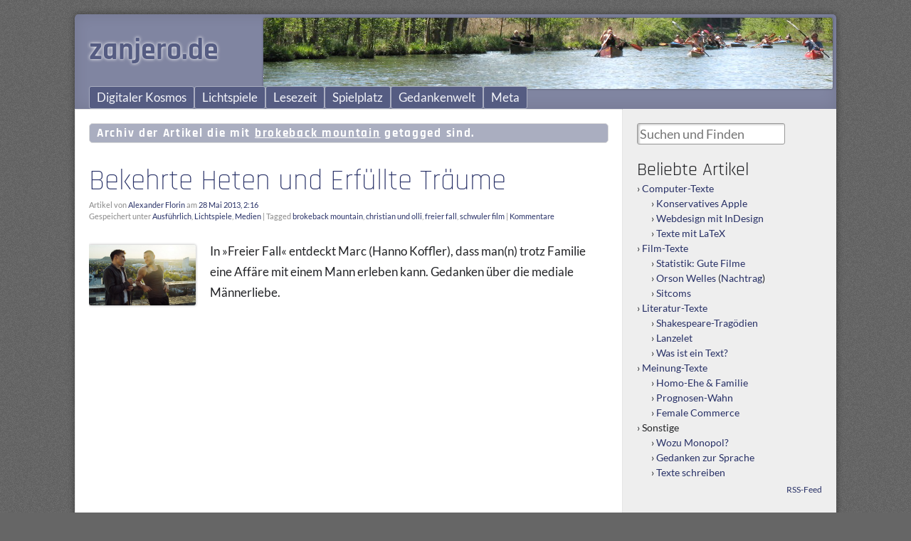

--- FILE ---
content_type: text/html; charset=UTF-8
request_url: https://www.zanjero.de/more-about/brokeback-mountain/
body_size: 10271
content:
<!DOCTYPE html>
<html lang="de">
<head>
<meta charset="UTF-8" />
<meta name="viewport" content="width=device-width">
<link rel="stylesheet" type="text/css" href="https://www.zanjero.de/wp-content/themes/zanjero2/fonts.css"  />
<link rel="stylesheet" type="text/css" href="https://www.zanjero.de/wp-content/themes/zanjero2/print.css" media="print" />
<link rel="profile" href="http://gmpg.org/xfn/11" />
<link rel="pingback" href="https://www.zanjero.de/xmlrpc.php">
<!--[if lt IE 9]>
<script src="https://www.zanjero.de/wp-content/themes/zanjero2/js/html5.js" type="text/javascript"></script>
<![endif]-->

<meta name='robots' content='index, follow, max-image-preview:large, max-snippet:-1, max-video-preview:-1' />
		<style>img:is([sizes="auto" i], [sizes^="auto," i]) { contain-intrinsic-size: 3000px 1500px }</style>
		
	<!-- This site is optimized with the Yoast SEO plugin v23.5 - https://yoast.com/wordpress/plugins/seo/ -->
	<title>brokeback mountain Archive | zanjero.de</title>
	<meta name="description" content="Beiträge über brokeback mountain auf www.zanjero.de – der Blog von Alexander Florin aus Berlin" />
	<link rel="canonical" href="https://www.zanjero.de/more-about/brokeback-mountain/" />
	<meta property="og:locale" content="de_DE" />
	<meta property="og:type" content="article" />
	<meta property="og:title" content="brokeback mountain Archive | zanjero.de" />
	<meta property="og:description" content="Beiträge über brokeback mountain auf www.zanjero.de – der Blog von Alexander Florin aus Berlin" />
	<meta property="og:url" content="https://www.zanjero.de/more-about/brokeback-mountain/" />
	<meta property="og:site_name" content="zanjero.de" />
	<meta name="twitter:card" content="summary_large_image" />
	<meta name="twitter:site" content="@alf_zanjero" />
	<script type="application/ld+json" class="yoast-schema-graph">{"@context":"https://schema.org","@graph":[{"@type":"CollectionPage","@id":"https://www.zanjero.de/more-about/brokeback-mountain/","url":"https://www.zanjero.de/more-about/brokeback-mountain/","name":"brokeback mountain Archive | zanjero.de","isPartOf":{"@id":"https://www.zanjero.de/#website"},"primaryImageOfPage":{"@id":"https://www.zanjero.de/more-about/brokeback-mountain/#primaryimage"},"image":{"@id":"https://www.zanjero.de/more-about/brokeback-mountain/#primaryimage"},"thumbnailUrl":"https://www.zanjero.de/wp-content/uploads/2013/05/freier-fall-filmstill-hanno-koffler-max-riemelt-2.jpeg","description":"Beiträge über brokeback mountain auf www.zanjero.de – der Blog von Alexander Florin aus Berlin","breadcrumb":{"@id":"https://www.zanjero.de/more-about/brokeback-mountain/#breadcrumb"},"inLanguage":"de"},{"@type":"ImageObject","inLanguage":"de","@id":"https://www.zanjero.de/more-about/brokeback-mountain/#primaryimage","url":"https://www.zanjero.de/wp-content/uploads/2013/05/freier-fall-filmstill-hanno-koffler-max-riemelt-2.jpeg","contentUrl":"https://www.zanjero.de/wp-content/uploads/2013/05/freier-fall-filmstill-hanno-koffler-max-riemelt-2.jpeg","width":600,"height":337},{"@type":"BreadcrumbList","@id":"https://www.zanjero.de/more-about/brokeback-mountain/#breadcrumb","itemListElement":[{"@type":"ListItem","position":1,"name":"Startseite","item":"https://www.zanjero.de/"},{"@type":"ListItem","position":2,"name":"brokeback mountain"}]},{"@type":"WebSite","@id":"https://www.zanjero.de/#website","url":"https://www.zanjero.de/","name":"zanjero.de","description":"Alexander Florin schreibt über Apple/Macintosh, iPad, Medien, Kinofilme, ein paar Bücher und was mir sonst noch über den Weg läuft","publisher":{"@id":"https://www.zanjero.de/#/schema/person/3fd8d92e02c0316cdd8ad63f427346cc"},"potentialAction":[{"@type":"SearchAction","target":{"@type":"EntryPoint","urlTemplate":"https://www.zanjero.de/?s={search_term_string}"},"query-input":{"@type":"PropertyValueSpecification","valueRequired":true,"valueName":"search_term_string"}}],"inLanguage":"de"},{"@type":["Person","Organization"],"@id":"https://www.zanjero.de/#/schema/person/3fd8d92e02c0316cdd8ad63f427346cc","name":"Alexander Florin","image":{"@type":"ImageObject","inLanguage":"de","@id":"https://www.zanjero.de/#/schema/person/image/","url":"https://secure.gravatar.com/avatar/7d32e042d4683ef3bc0af1d9e4a87fc4?s=96&d=mm&r=pg","contentUrl":"https://secure.gravatar.com/avatar/7d32e042d4683ef3bc0af1d9e4a87fc4?s=96&d=mm&r=pg","caption":"Alexander Florin"},"logo":{"@id":"https://www.zanjero.de/#/schema/person/image/"},"description":"ein Kind der 70er • studierter Anglist/Amerikanist und Mediävist (M.A.) • wohnhaft in Berlin • Betreiber dieses Blogs zanjero.de • mehr über Alexanders Schaffen: www.axin.de","sameAs":["https://www.zanjero.de"]}]}</script>
	<!-- / Yoast SEO plugin. -->


<link rel='dns-prefetch' href='//static.addtoany.com' />
<link rel="alternate" type="application/rss+xml" title="zanjero.de &raquo; Feed" href="https://www.zanjero.de/feed/" />
<link rel="alternate" type="application/rss+xml" title="zanjero.de &raquo; Kommentar-Feed" href="https://www.zanjero.de/comments/feed/" />
<link rel="alternate" type="application/rss+xml" title="zanjero.de &raquo; brokeback mountain Schlagwort-Feed" href="https://www.zanjero.de/more-about/brokeback-mountain/feed/" />
<script type="text/javascript">
/* <![CDATA[ */
window._wpemojiSettings = {"baseUrl":"https:\/\/s.w.org\/images\/core\/emoji\/14.0.0\/72x72\/","ext":".png","svgUrl":"https:\/\/s.w.org\/images\/core\/emoji\/14.0.0\/svg\/","svgExt":".svg","source":{"concatemoji":"https:\/\/www.zanjero.de\/wp-includes\/js\/wp-emoji-release.min.js?ver=6.4.7"}};
/*! This file is auto-generated */
!function(i,n){var o,s,e;function c(e){try{var t={supportTests:e,timestamp:(new Date).valueOf()};sessionStorage.setItem(o,JSON.stringify(t))}catch(e){}}function p(e,t,n){e.clearRect(0,0,e.canvas.width,e.canvas.height),e.fillText(t,0,0);var t=new Uint32Array(e.getImageData(0,0,e.canvas.width,e.canvas.height).data),r=(e.clearRect(0,0,e.canvas.width,e.canvas.height),e.fillText(n,0,0),new Uint32Array(e.getImageData(0,0,e.canvas.width,e.canvas.height).data));return t.every(function(e,t){return e===r[t]})}function u(e,t,n){switch(t){case"flag":return n(e,"\ud83c\udff3\ufe0f\u200d\u26a7\ufe0f","\ud83c\udff3\ufe0f\u200b\u26a7\ufe0f")?!1:!n(e,"\ud83c\uddfa\ud83c\uddf3","\ud83c\uddfa\u200b\ud83c\uddf3")&&!n(e,"\ud83c\udff4\udb40\udc67\udb40\udc62\udb40\udc65\udb40\udc6e\udb40\udc67\udb40\udc7f","\ud83c\udff4\u200b\udb40\udc67\u200b\udb40\udc62\u200b\udb40\udc65\u200b\udb40\udc6e\u200b\udb40\udc67\u200b\udb40\udc7f");case"emoji":return!n(e,"\ud83e\udef1\ud83c\udffb\u200d\ud83e\udef2\ud83c\udfff","\ud83e\udef1\ud83c\udffb\u200b\ud83e\udef2\ud83c\udfff")}return!1}function f(e,t,n){var r="undefined"!=typeof WorkerGlobalScope&&self instanceof WorkerGlobalScope?new OffscreenCanvas(300,150):i.createElement("canvas"),a=r.getContext("2d",{willReadFrequently:!0}),o=(a.textBaseline="top",a.font="600 32px Arial",{});return e.forEach(function(e){o[e]=t(a,e,n)}),o}function t(e){var t=i.createElement("script");t.src=e,t.defer=!0,i.head.appendChild(t)}"undefined"!=typeof Promise&&(o="wpEmojiSettingsSupports",s=["flag","emoji"],n.supports={everything:!0,everythingExceptFlag:!0},e=new Promise(function(e){i.addEventListener("DOMContentLoaded",e,{once:!0})}),new Promise(function(t){var n=function(){try{var e=JSON.parse(sessionStorage.getItem(o));if("object"==typeof e&&"number"==typeof e.timestamp&&(new Date).valueOf()<e.timestamp+604800&&"object"==typeof e.supportTests)return e.supportTests}catch(e){}return null}();if(!n){if("undefined"!=typeof Worker&&"undefined"!=typeof OffscreenCanvas&&"undefined"!=typeof URL&&URL.createObjectURL&&"undefined"!=typeof Blob)try{var e="postMessage("+f.toString()+"("+[JSON.stringify(s),u.toString(),p.toString()].join(",")+"));",r=new Blob([e],{type:"text/javascript"}),a=new Worker(URL.createObjectURL(r),{name:"wpTestEmojiSupports"});return void(a.onmessage=function(e){c(n=e.data),a.terminate(),t(n)})}catch(e){}c(n=f(s,u,p))}t(n)}).then(function(e){for(var t in e)n.supports[t]=e[t],n.supports.everything=n.supports.everything&&n.supports[t],"flag"!==t&&(n.supports.everythingExceptFlag=n.supports.everythingExceptFlag&&n.supports[t]);n.supports.everythingExceptFlag=n.supports.everythingExceptFlag&&!n.supports.flag,n.DOMReady=!1,n.readyCallback=function(){n.DOMReady=!0}}).then(function(){return e}).then(function(){var e;n.supports.everything||(n.readyCallback(),(e=n.source||{}).concatemoji?t(e.concatemoji):e.wpemoji&&e.twemoji&&(t(e.twemoji),t(e.wpemoji)))}))}((window,document),window._wpemojiSettings);
/* ]]> */
</script>
<style id='wp-emoji-styles-inline-css' type='text/css'>

	img.wp-smiley, img.emoji {
		display: inline !important;
		border: none !important;
		box-shadow: none !important;
		height: 1em !important;
		width: 1em !important;
		margin: 0 0.07em !important;
		vertical-align: -0.1em !important;
		background: none !important;
		padding: 0 !important;
	}
</style>
<link rel='stylesheet' id='wp-block-library-css' href='https://www.zanjero.de/wp-includes/css/dist/block-library/style.min.css?ver=6.4.7' type='text/css' media='all' />
<style id='classic-theme-styles-inline-css' type='text/css'>
/*! This file is auto-generated */
.wp-block-button__link{color:#fff;background-color:#32373c;border-radius:9999px;box-shadow:none;text-decoration:none;padding:calc(.667em + 2px) calc(1.333em + 2px);font-size:1.125em}.wp-block-file__button{background:#32373c;color:#fff;text-decoration:none}
</style>
<style id='global-styles-inline-css' type='text/css'>
body{--wp--preset--color--black: #000000;--wp--preset--color--cyan-bluish-gray: #abb8c3;--wp--preset--color--white: #ffffff;--wp--preset--color--pale-pink: #f78da7;--wp--preset--color--vivid-red: #cf2e2e;--wp--preset--color--luminous-vivid-orange: #ff6900;--wp--preset--color--luminous-vivid-amber: #fcb900;--wp--preset--color--light-green-cyan: #7bdcb5;--wp--preset--color--vivid-green-cyan: #00d084;--wp--preset--color--pale-cyan-blue: #8ed1fc;--wp--preset--color--vivid-cyan-blue: #0693e3;--wp--preset--color--vivid-purple: #9b51e0;--wp--preset--gradient--vivid-cyan-blue-to-vivid-purple: linear-gradient(135deg,rgba(6,147,227,1) 0%,rgb(155,81,224) 100%);--wp--preset--gradient--light-green-cyan-to-vivid-green-cyan: linear-gradient(135deg,rgb(122,220,180) 0%,rgb(0,208,130) 100%);--wp--preset--gradient--luminous-vivid-amber-to-luminous-vivid-orange: linear-gradient(135deg,rgba(252,185,0,1) 0%,rgba(255,105,0,1) 100%);--wp--preset--gradient--luminous-vivid-orange-to-vivid-red: linear-gradient(135deg,rgba(255,105,0,1) 0%,rgb(207,46,46) 100%);--wp--preset--gradient--very-light-gray-to-cyan-bluish-gray: linear-gradient(135deg,rgb(238,238,238) 0%,rgb(169,184,195) 100%);--wp--preset--gradient--cool-to-warm-spectrum: linear-gradient(135deg,rgb(74,234,220) 0%,rgb(151,120,209) 20%,rgb(207,42,186) 40%,rgb(238,44,130) 60%,rgb(251,105,98) 80%,rgb(254,248,76) 100%);--wp--preset--gradient--blush-light-purple: linear-gradient(135deg,rgb(255,206,236) 0%,rgb(152,150,240) 100%);--wp--preset--gradient--blush-bordeaux: linear-gradient(135deg,rgb(254,205,165) 0%,rgb(254,45,45) 50%,rgb(107,0,62) 100%);--wp--preset--gradient--luminous-dusk: linear-gradient(135deg,rgb(255,203,112) 0%,rgb(199,81,192) 50%,rgb(65,88,208) 100%);--wp--preset--gradient--pale-ocean: linear-gradient(135deg,rgb(255,245,203) 0%,rgb(182,227,212) 50%,rgb(51,167,181) 100%);--wp--preset--gradient--electric-grass: linear-gradient(135deg,rgb(202,248,128) 0%,rgb(113,206,126) 100%);--wp--preset--gradient--midnight: linear-gradient(135deg,rgb(2,3,129) 0%,rgb(40,116,252) 100%);--wp--preset--font-size--small: 13px;--wp--preset--font-size--medium: 20px;--wp--preset--font-size--large: 36px;--wp--preset--font-size--x-large: 42px;--wp--preset--spacing--20: 0.44rem;--wp--preset--spacing--30: 0.67rem;--wp--preset--spacing--40: 1rem;--wp--preset--spacing--50: 1.5rem;--wp--preset--spacing--60: 2.25rem;--wp--preset--spacing--70: 3.38rem;--wp--preset--spacing--80: 5.06rem;--wp--preset--shadow--natural: 6px 6px 9px rgba(0, 0, 0, 0.2);--wp--preset--shadow--deep: 12px 12px 50px rgba(0, 0, 0, 0.4);--wp--preset--shadow--sharp: 6px 6px 0px rgba(0, 0, 0, 0.2);--wp--preset--shadow--outlined: 6px 6px 0px -3px rgba(255, 255, 255, 1), 6px 6px rgba(0, 0, 0, 1);--wp--preset--shadow--crisp: 6px 6px 0px rgba(0, 0, 0, 1);}:where(.is-layout-flex){gap: 0.5em;}:where(.is-layout-grid){gap: 0.5em;}body .is-layout-flow > .alignleft{float: left;margin-inline-start: 0;margin-inline-end: 2em;}body .is-layout-flow > .alignright{float: right;margin-inline-start: 2em;margin-inline-end: 0;}body .is-layout-flow > .aligncenter{margin-left: auto !important;margin-right: auto !important;}body .is-layout-constrained > .alignleft{float: left;margin-inline-start: 0;margin-inline-end: 2em;}body .is-layout-constrained > .alignright{float: right;margin-inline-start: 2em;margin-inline-end: 0;}body .is-layout-constrained > .aligncenter{margin-left: auto !important;margin-right: auto !important;}body .is-layout-constrained > :where(:not(.alignleft):not(.alignright):not(.alignfull)){max-width: var(--wp--style--global--content-size);margin-left: auto !important;margin-right: auto !important;}body .is-layout-constrained > .alignwide{max-width: var(--wp--style--global--wide-size);}body .is-layout-flex{display: flex;}body .is-layout-flex{flex-wrap: wrap;align-items: center;}body .is-layout-flex > *{margin: 0;}body .is-layout-grid{display: grid;}body .is-layout-grid > *{margin: 0;}:where(.wp-block-columns.is-layout-flex){gap: 2em;}:where(.wp-block-columns.is-layout-grid){gap: 2em;}:where(.wp-block-post-template.is-layout-flex){gap: 1.25em;}:where(.wp-block-post-template.is-layout-grid){gap: 1.25em;}.has-black-color{color: var(--wp--preset--color--black) !important;}.has-cyan-bluish-gray-color{color: var(--wp--preset--color--cyan-bluish-gray) !important;}.has-white-color{color: var(--wp--preset--color--white) !important;}.has-pale-pink-color{color: var(--wp--preset--color--pale-pink) !important;}.has-vivid-red-color{color: var(--wp--preset--color--vivid-red) !important;}.has-luminous-vivid-orange-color{color: var(--wp--preset--color--luminous-vivid-orange) !important;}.has-luminous-vivid-amber-color{color: var(--wp--preset--color--luminous-vivid-amber) !important;}.has-light-green-cyan-color{color: var(--wp--preset--color--light-green-cyan) !important;}.has-vivid-green-cyan-color{color: var(--wp--preset--color--vivid-green-cyan) !important;}.has-pale-cyan-blue-color{color: var(--wp--preset--color--pale-cyan-blue) !important;}.has-vivid-cyan-blue-color{color: var(--wp--preset--color--vivid-cyan-blue) !important;}.has-vivid-purple-color{color: var(--wp--preset--color--vivid-purple) !important;}.has-black-background-color{background-color: var(--wp--preset--color--black) !important;}.has-cyan-bluish-gray-background-color{background-color: var(--wp--preset--color--cyan-bluish-gray) !important;}.has-white-background-color{background-color: var(--wp--preset--color--white) !important;}.has-pale-pink-background-color{background-color: var(--wp--preset--color--pale-pink) !important;}.has-vivid-red-background-color{background-color: var(--wp--preset--color--vivid-red) !important;}.has-luminous-vivid-orange-background-color{background-color: var(--wp--preset--color--luminous-vivid-orange) !important;}.has-luminous-vivid-amber-background-color{background-color: var(--wp--preset--color--luminous-vivid-amber) !important;}.has-light-green-cyan-background-color{background-color: var(--wp--preset--color--light-green-cyan) !important;}.has-vivid-green-cyan-background-color{background-color: var(--wp--preset--color--vivid-green-cyan) !important;}.has-pale-cyan-blue-background-color{background-color: var(--wp--preset--color--pale-cyan-blue) !important;}.has-vivid-cyan-blue-background-color{background-color: var(--wp--preset--color--vivid-cyan-blue) !important;}.has-vivid-purple-background-color{background-color: var(--wp--preset--color--vivid-purple) !important;}.has-black-border-color{border-color: var(--wp--preset--color--black) !important;}.has-cyan-bluish-gray-border-color{border-color: var(--wp--preset--color--cyan-bluish-gray) !important;}.has-white-border-color{border-color: var(--wp--preset--color--white) !important;}.has-pale-pink-border-color{border-color: var(--wp--preset--color--pale-pink) !important;}.has-vivid-red-border-color{border-color: var(--wp--preset--color--vivid-red) !important;}.has-luminous-vivid-orange-border-color{border-color: var(--wp--preset--color--luminous-vivid-orange) !important;}.has-luminous-vivid-amber-border-color{border-color: var(--wp--preset--color--luminous-vivid-amber) !important;}.has-light-green-cyan-border-color{border-color: var(--wp--preset--color--light-green-cyan) !important;}.has-vivid-green-cyan-border-color{border-color: var(--wp--preset--color--vivid-green-cyan) !important;}.has-pale-cyan-blue-border-color{border-color: var(--wp--preset--color--pale-cyan-blue) !important;}.has-vivid-cyan-blue-border-color{border-color: var(--wp--preset--color--vivid-cyan-blue) !important;}.has-vivid-purple-border-color{border-color: var(--wp--preset--color--vivid-purple) !important;}.has-vivid-cyan-blue-to-vivid-purple-gradient-background{background: var(--wp--preset--gradient--vivid-cyan-blue-to-vivid-purple) !important;}.has-light-green-cyan-to-vivid-green-cyan-gradient-background{background: var(--wp--preset--gradient--light-green-cyan-to-vivid-green-cyan) !important;}.has-luminous-vivid-amber-to-luminous-vivid-orange-gradient-background{background: var(--wp--preset--gradient--luminous-vivid-amber-to-luminous-vivid-orange) !important;}.has-luminous-vivid-orange-to-vivid-red-gradient-background{background: var(--wp--preset--gradient--luminous-vivid-orange-to-vivid-red) !important;}.has-very-light-gray-to-cyan-bluish-gray-gradient-background{background: var(--wp--preset--gradient--very-light-gray-to-cyan-bluish-gray) !important;}.has-cool-to-warm-spectrum-gradient-background{background: var(--wp--preset--gradient--cool-to-warm-spectrum) !important;}.has-blush-light-purple-gradient-background{background: var(--wp--preset--gradient--blush-light-purple) !important;}.has-blush-bordeaux-gradient-background{background: var(--wp--preset--gradient--blush-bordeaux) !important;}.has-luminous-dusk-gradient-background{background: var(--wp--preset--gradient--luminous-dusk) !important;}.has-pale-ocean-gradient-background{background: var(--wp--preset--gradient--pale-ocean) !important;}.has-electric-grass-gradient-background{background: var(--wp--preset--gradient--electric-grass) !important;}.has-midnight-gradient-background{background: var(--wp--preset--gradient--midnight) !important;}.has-small-font-size{font-size: var(--wp--preset--font-size--small) !important;}.has-medium-font-size{font-size: var(--wp--preset--font-size--medium) !important;}.has-large-font-size{font-size: var(--wp--preset--font-size--large) !important;}.has-x-large-font-size{font-size: var(--wp--preset--font-size--x-large) !important;}
.wp-block-navigation a:where(:not(.wp-element-button)){color: inherit;}
:where(.wp-block-post-template.is-layout-flex){gap: 1.25em;}:where(.wp-block-post-template.is-layout-grid){gap: 1.25em;}
:where(.wp-block-columns.is-layout-flex){gap: 2em;}:where(.wp-block-columns.is-layout-grid){gap: 2em;}
.wp-block-pullquote{font-size: 1.5em;line-height: 1.6;}
</style>
<link rel='stylesheet' id='style-css' href='https://www.zanjero.de/wp-content/themes/zanjero2/style.css?ver=6.4.7' type='text/css' media='screen, projection' />
<link rel='stylesheet' id='slb_core-css' href='https://www.zanjero.de/wp-content/plugins/simple-lightbox/client/css/app.css?ver=2.9.4' type='text/css' media='all' />
<link rel='stylesheet' id='addtoany-css' href='https://www.zanjero.de/wp-content/plugins/add-to-any/addtoany.min.css?ver=1.16' type='text/css' media='all' />
<script type="text/javascript" id="addtoany-core-js-before">
/* <![CDATA[ */
window.a2a_config=window.a2a_config||{};a2a_config.callbacks=[];a2a_config.overlays=[];a2a_config.templates={};a2a_localize = {
	Share: "Teilen",
	Save: "Speichern",
	Subscribe: "Abonnieren",
	Email: "E-Mail",
	Bookmark: "Lesezeichen",
	ShowAll: "Alle anzeigen",
	ShowLess: "Weniger anzeigen",
	FindServices: "Dienst(e) suchen",
	FindAnyServiceToAddTo: "Um weitere Dienste ergänzen",
	PoweredBy: "Präsentiert von",
	ShareViaEmail: "Teilen via E-Mail",
	SubscribeViaEmail: "Via E-Mail abonnieren",
	BookmarkInYourBrowser: "Lesezeichen in deinem Browser",
	BookmarkInstructions: "Drücke Ctrl+D oder \u2318+D um diese Seite bei den Lesenzeichen zu speichern.",
	AddToYourFavorites: "Zu deinen Favoriten hinzufügen",
	SendFromWebOrProgram: "Senden von jeder E-Mail Adresse oder E-Mail-Programm",
	EmailProgram: "E-Mail-Programm",
	More: "Mehr&#8230;",
	ThanksForSharing: "Thanks for sharing!",
	ThanksForFollowing: "Thanks for following!"
};
/* ]]> */
</script>
<script type="text/javascript" defer src="https://static.addtoany.com/menu/page.js" id="addtoany-core-js"></script>
<script type="text/javascript" src="//ajax.googleapis.com/ajax/libs/jquery/3.7.1/jquery.min.js" id="jquery-core-js"></script>
<script>window.jQuery || document.write('<script src="https://www.zanjero.de/wp-includes/js/jquery/jquery.js"><\/script>')</script>
<script type="text/javascript" src="//cdnjs.cloudflare.com/ajax/libs/jquery-migrate/3.4.1/jquery-migrate.min.js" id="jquery-migrate-js"></script>
<script>window.jQuery.migrateMute || document.write('<script src="https://www.zanjero.de/wp-includes/js/jquery/jquery-migrate.min.js"><\/script>')</script>
<script type="text/javascript" defer src="https://www.zanjero.de/wp-content/plugins/add-to-any/addtoany.min.js?ver=1.1" id="addtoany-jquery-js"></script>
<link rel="https://api.w.org/" href="https://www.zanjero.de/wp-json/" /><link rel="alternate" type="application/json" href="https://www.zanjero.de/wp-json/wp/v2/tags/886" /><link rel="EditURI" type="application/rsd+xml" title="RSD" href="https://www.zanjero.de/xmlrpc.php?rsd" />
<meta name="generator" content="WordPress 6.4.7" />

<!-- Dynamic Widgets by QURL loaded - http://www.dynamic-widgets.com //-->
<script type="text/javascript" src="https://www.zanjero.de/wp-content/plugins/si-captcha-for-wordpress/captcha/si_captcha.js?ver=1768970507"></script>
<!-- begin SI CAPTCHA Anti-Spam - login/register form style -->
<style type="text/css">
.si_captcha_small { width:175px; height:45px; padding-top:10px; padding-bottom:10px; }
.si_captcha_large { width:250px; height:60px; padding-top:10px; padding-bottom:10px; }
img#si_image_com { border-style:none; margin:0; padding-right:5px; float:left; }
img#si_image_reg { border-style:none; margin:0; padding-right:5px; float:left; }
img#si_image_log { border-style:none; margin:0; padding-right:5px; float:left; }
img#si_image_side_login { border-style:none; margin:0; padding-right:5px; float:left; }
img#si_image_checkout { border-style:none; margin:0; padding-right:5px; float:left; }
img#si_image_jetpack { border-style:none; margin:0; padding-right:5px; float:left; }
img#si_image_bbpress_topic { border-style:none; margin:0; padding-right:5px; float:left; }
.si_captcha_refresh { border-style:none; margin:0; vertical-align:bottom; }
div#si_captcha_input { display:block; padding-top:15px; padding-bottom:5px; }
label#si_captcha_code_label { margin:0; }
input#si_captcha_code_input { width:65px; }
p#si_captcha_code_p { clear: left; padding-top:10px; }
.si-captcha-jetpack-error { color:#DC3232; }
</style>
<!-- end SI CAPTCHA Anti-Spam - login/register form style -->
<link rel="icon" href="https://www.zanjero.de/wp-content/uploads/2016/01/cropped-zanjero512-120x120.png" sizes="32x32" />
<link rel="icon" href="https://www.zanjero.de/wp-content/uploads/2016/01/cropped-zanjero512-300x300.png" sizes="192x192" />
<link rel="apple-touch-icon" href="https://www.zanjero.de/wp-content/uploads/2016/01/cropped-zanjero512-300x300.png" />
<meta name="msapplication-TileImage" content="https://www.zanjero.de/wp-content/uploads/2016/01/cropped-zanjero512-300x300.png" />
</head>

<body class="archive tag tag-brokeback-mountain tag-886 has-header-image one-sidebar-right medium-sidebar small-font-sidebar large-font-content">
<div id="page" class="hfeed site">
		<header id="masthead" class="site-header" role="banner">
		<div>
			<p class="site-title"><a href="https://www.zanjero.de/" title="zanjero.de" rel="home">zanjero.de</a></p>
		</div>

				<nav role="navigation" class="site-navigation main-navigation">
			
			

			<div class="menu-hauptmenu-container"><ul id="menu-hauptmenu" class="menu"><li id="menu-item-6" class="menu-item menu-item-type-taxonomy menu-item-object-category menu-item-has-children menu-item-6"><a href="https://www.zanjero.de/digitaler-kosmos/">Digitaler Kosmos</a>
<ul class="sub-menu">
	<li id="menu-item-1457" class="menu-item menu-item-type-taxonomy menu-item-object-category menu-item-1457"><a href="https://www.zanjero.de/digitaler-kosmos/hintergrund/">Hintergründe</a></li>
	<li id="menu-item-2953" class="menu-item menu-item-type-taxonomy menu-item-object-category menu-item-2953"><a href="https://www.zanjero.de/digitaler-kosmos/apple-computer/">Apple</a></li>
	<li id="menu-item-2954" class="menu-item menu-item-type-taxonomy menu-item-object-category menu-item-2954"><a href="https://www.zanjero.de/digitaler-kosmos/mac-computer/">Apple Macintosh</a></li>
	<li id="menu-item-2955" class="menu-item menu-item-type-taxonomy menu-item-object-category menu-item-2955"><a href="https://www.zanjero.de/digitaler-kosmos/ipad-computer/">iPad</a></li>
	<li id="menu-item-2956" class="menu-item menu-item-type-taxonomy menu-item-object-category menu-item-2956"><a href="https://www.zanjero.de/digitaler-kosmos/microsoft-windows/">Microsoft / Windows</a></li>
	<li id="menu-item-228" class="menu-item menu-item-type-taxonomy menu-item-object-category menu-item-228"><a href="https://www.zanjero.de/digitaler-kosmos/lucasgames/">Lucas-Games</a></li>
	<li id="menu-item-225" class="menu-item menu-item-type-taxonomy menu-item-object-category menu-item-225"><a href="https://www.zanjero.de/digitaler-kosmos/computerfun/">Fun</a></li>
</ul>
</li>
<li id="menu-item-364" class="menu-item menu-item-type-taxonomy menu-item-object-category menu-item-has-children menu-item-364"><a href="https://www.zanjero.de/filme/">Lichtspiele</a>
<ul class="sub-menu">
	<li id="menu-item-1425" class="menu-item menu-item-type-taxonomy menu-item-object-category menu-item-1425"><a href="https://www.zanjero.de/filme/filmanalyse/">Ausführlich</a></li>
</ul>
</li>
<li id="menu-item-805" class="menu-item menu-item-type-taxonomy menu-item-object-category menu-item-has-children menu-item-805"><a href="https://www.zanjero.de/literatur-und-buecher/">Lesezeit</a>
<ul class="sub-menu">
	<li id="menu-item-544" class="menu-item menu-item-type-taxonomy menu-item-object-category menu-item-has-children menu-item-544"><a href="https://www.zanjero.de/literatur-und-buecher/meine-buecher/">Meine Bücher</a>
	<ul class="sub-menu">
		<li id="menu-item-1231" class="menu-item menu-item-type-taxonomy menu-item-object-category menu-item-1231"><a href="https://www.zanjero.de/literatur-und-buecher/meine-buecher/der-apple-faktor/">Der Apple-Faktor</a></li>
		<li id="menu-item-224" class="menu-item menu-item-type-taxonomy menu-item-object-category menu-item-224"><a href="https://www.zanjero.de/literatur-und-buecher/meine-buecher/fragen-an-die-literatur/">Fragen an die Literatur</a></li>
		<li id="menu-item-221" class="menu-item menu-item-type-taxonomy menu-item-object-category menu-item-221"><a href="https://www.zanjero.de/literatur-und-buecher/meine-buecher/computerfilm/">Computer im Kino</a></li>
		<li id="menu-item-222" class="menu-item menu-item-type-taxonomy menu-item-object-category menu-item-222"><a href="https://www.zanjero.de/literatur-und-buecher/meine-buecher/ein-wochenende-krieg/">Ein Wochenende Krieg</a></li>
	</ul>
</li>
	<li id="menu-item-1450" class="menu-item menu-item-type-taxonomy menu-item-object-category menu-item-1450"><a href="https://www.zanjero.de/literatur-und-buecher/mittelalter-literatur/">Mittelalter</a></li>
	<li id="menu-item-2958" class="menu-item menu-item-type-taxonomy menu-item-object-category menu-item-2958"><a href="https://www.zanjero.de/literatur-und-buecher/englische-literatur/">Englische Literatur</a></li>
	<li id="menu-item-2957" class="menu-item menu-item-type-taxonomy menu-item-object-category menu-item-2957"><a href="https://www.zanjero.de/literatur-und-buecher/amerikanische-literatur/">Amerikanische Literatur</a></li>
</ul>
</li>
<li id="menu-item-9" class="menu-item menu-item-type-taxonomy menu-item-object-category menu-item-has-children menu-item-9"><a href="https://www.zanjero.de/spielplatz/">Spielplatz</a>
<ul class="sub-menu">
	<li id="menu-item-227" class="menu-item menu-item-type-taxonomy menu-item-object-category menu-item-227"><a href="https://www.zanjero.de/spielplatz/kalender/">Kalender</a></li>
	<li id="menu-item-223" class="menu-item menu-item-type-taxonomy menu-item-object-category menu-item-223"><a href="https://www.zanjero.de/spielplatz/fotos/">Fotos</a></li>
	<li id="menu-item-226" class="menu-item menu-item-type-taxonomy menu-item-object-category menu-item-226"><a href="https://www.zanjero.de/spielplatz/stories/">Geschichten</a></li>
</ul>
</li>
<li id="menu-item-7" class="menu-item menu-item-type-taxonomy menu-item-object-category menu-item-has-children menu-item-7"><a href="https://www.zanjero.de/gedankenwelt/">Gedankenwelt</a>
<ul class="sub-menu">
	<li id="menu-item-2960" class="menu-item menu-item-type-taxonomy menu-item-object-category menu-item-2960"><a href="https://www.zanjero.de/gedankenwelt/medien-meinung/">Medien</a></li>
	<li id="menu-item-2961" class="menu-item menu-item-type-taxonomy menu-item-object-category menu-item-2961"><a href="https://www.zanjero.de/gedankenwelt/politik-meinung/">Politik</a></li>
</ul>
</li>
<li id="menu-item-275" class="menu-item menu-item-type-post_type menu-item-object-page menu-item-has-children menu-item-275"><a href="https://www.zanjero.de/about/">Meta</a>
<ul class="sub-menu">
	<li id="menu-item-1547" class="menu-item menu-item-type-post_type menu-item-object-page menu-item-1547"><a href="https://www.zanjero.de/about/mantra/">Mantra</a></li>
	<li id="menu-item-274" class="menu-item menu-item-type-post_type menu-item-object-page menu-item-274"><a href="https://www.zanjero.de/about/haufige-fragen/">Häufige Fragen</a></li>
	<li id="menu-item-273" class="menu-item menu-item-type-post_type menu-item-object-page menu-item-273"><a href="https://www.zanjero.de/about/impressum/">Impressum</a></li>
</ul>
</li>
</ul></div>		</nav><!-- .site-navigation .main-navigation -->
			
		<div id="header-image"><a href="https://www.zanjero.de/"><img src="https://www.zanjero.de/wp-content/themes/zanjero/images/header/bg.php" alt="zanjero.de – der Blog von Alexander Florin aus Berlin"/></a></div>
	</header><!-- #masthead .site-header -->

	<div id="main" class="site-main">
		<section id="primary" class="content-area">
			<div id="content" class="site-content entry-list" role="main">

							<header class="page-header">
					<h1 class="page-title">

													Archiv der Artikel die mit <span>brokeback mountain</span> getagged sind.
						
					</h1>
									</header><!-- .page-header -->



								
					
	<div class="entry-header">

		<h2 class="entry-title"><a href="https://www.zanjero.de/filme/bekehrte-heten-erfullte-traume/" title="Permalink zu Bekehrte Heten und Erfüllte Träume" rel="bookmark">Bekehrte Heten und Erfüllte Träume</a></h2>

				<div class="entry-meta">
			Artikel von <span class="author vcard"><a class="url fn n" href="https://www.zanjero.de/author/alexander/" title="View all posts by Alexander Florin" rel="author">Alexander Florin</a></span> am <a href="https://www.zanjero.de/filme/bekehrte-heten-erfullte-traume/" title="" rel="bookmark"><time class="entry-date" datetime="2013-05-28T02:16:25+02:00">28 Mai 2013, 2:16</time></a>					</div><!-- .entry-meta -->
			</div><!-- .entry-header -->
	<div class="entry-meta">
								<span class="cat-links">
				Gespeichert unter&nbsp;<a href="https://www.zanjero.de/filme/filmanalyse/" rel="category tag">Ausführlich</a>, <a href="https://www.zanjero.de/filme/" rel="category tag">Lichtspiele</a>, <a href="https://www.zanjero.de/gedankenwelt/medien-meinung/" rel="category tag">Medien</a>			</span>
			
						<span class="sep"> | </span>
			<span class="tag-links">
				Tagged&nbsp;<a href="https://www.zanjero.de/more-about/brokeback-mountain/" rel="tag">brokeback mountain</a>, <a href="https://www.zanjero.de/more-about/christian-und-olli/" rel="tag">christian und olli</a>, <a href="https://www.zanjero.de/more-about/freier-fall/" rel="tag">freier fall</a>, <a href="https://www.zanjero.de/more-about/schwuler-film/" rel="tag">schwuler film</a>			</span>
					
				<span class="sep"> | </span>
		<span class="comments-link"><a href="https://www.zanjero.de/filme/bekehrte-heten-erfullte-traume/#respond">Kommentare</a></span>
		
			</div><!-- .entry-meta -->

	
		<div class="entry-summary">
						<div class="featured-image">
				<a href="https://www.zanjero.de/filme/bekehrte-heten-erfullte-traume/" title="">
					<img width="400" height="225" src="https://www.zanjero.de/wp-content/uploads/2013/05/freier-fall-filmstill-hanno-koffler-max-riemelt-2-400x225.jpeg" class="attachment-post-thumbnail size-post-thumbnail wp-post-image" alt="" decoding="async" fetchpriority="high" srcset="https://www.zanjero.de/wp-content/uploads/2013/05/freier-fall-filmstill-hanno-koffler-max-riemelt-2-400x225.jpeg 400w, https://www.zanjero.de/wp-content/uploads/2013/05/freier-fall-filmstill-hanno-koffler-max-riemelt-2-120x67.jpeg 120w, https://www.zanjero.de/wp-content/uploads/2013/05/freier-fall-filmstill-hanno-koffler-max-riemelt-2-300x169.jpeg 300w, https://www.zanjero.de/wp-content/uploads/2013/05/freier-fall-filmstill-hanno-koffler-max-riemelt-2.jpeg 600w" sizes="(max-width: 400px) 100vw, 400px" />				</a>
			</div>
						<p>In »Freier Fall« entdeckt Marc (Hanno Koffler), dass man(n) trotz Familie eine Affäre mit einem Mann erleben kann. Gedanken über die mediale Männerliebe.</p>
		</div><!-- .entry-summary -->

	

<!-- #post-4252 -->
				
				
			
			</div><!-- #content .site-content -->
		</section><!-- #primary .content-area -->

	<div id="secondary" class="widget-area">
		
			<div id="sidebar-1" class="sidebar" role="complementary">
				
				<aside id="search-2" class="widget widget_search">	<form method="get" id="searchform" action="https://www.zanjero.de/" role="search">
		<label for="s" class="assistive-text">Suchen und Finden</label>
		<input type="text" class="field" name="s" value="" id="s" placeholder="Suchen und Finden" />
		<input type="submit" class="submit" name="submit" id="searchsubmit" value="Search" />
	</form></aside><aside id="text-7" class="widget widget_text"><h3 class="widget-title">Beliebte Artikel</h3>			<div class="textwidget"><ul>
	<li><a href="https://www.zanjero.de/digitaler-kosmos/">Computer-Texte</a>
<ul>
	<li><a href="https://www.zanjero.de/digitaler-kosmos/apple-computer/apple-stockkonservativ/">Konservatives Apple</a></li>
	<li><a href="https://www.zanjero.de/digitaler-kosmos/hintergrund/webdesign-indesign-photoshop/">Webdesign mit InDesign</a></li>
<li><a href="https://www.zanjero.de/digitaler-kosmos/texte-schreiben-mit-latex/">Texte mit LaTeX</a></li>
</ul>
</li>
	<li><a href="https://www.zanjero.de/filme/">Film-Texte</a>
<ul>
	<li><a href="https://www.zanjero.de/filme/frueher-war-alles-besser-das-gilt-nicht-fuer-filme/">Statistik: Gute Filme</a></li>
	<li><a href="https://www.zanjero.de/filme/orson-welles/">Orson Welles</a> (<a href="https://www.zanjero.de/filme/orson-welles-2/">Nachtrag</a>)</li>
	<li><a href="https://www.zanjero.de/filme/gedanken-sitcoms/">Sitcoms</a></li>
</ul>
</li>
	<li><a href="https://www.zanjero.de/literatur-und-buecher/">Literatur-Texte</a>
<ul>
	<li><a href="https://www.zanjero.de/literatur-und-buecher/meine-buecher/fragen-an-die-literatur/tragodien-glaubwurdigkeit/">Shakespeare-Tragödien</a></li>
	<li><a href="https://www.zanjero.de/literatur-und-buecher/lanzelet/">Lanzelet</a></li>
	<li><a href="https://www.zanjero.de/literatur-und-buecher/was-ist-ein-text/">Was ist ein Text?</a></li>
</ul>
</li>
	<li><a href="https://www.zanjero.de/gedankenwelt/">Meinung-Texte</a>
<ul>
<li><a href="https://www.zanjero.de/gedankenwelt/homo-ehe/">Homo-Ehe & Familie</a></li>	
<li><a href="https://www.zanjero.de/digitaler-kosmos/prognosen-zukunft/">Prognosen-Wahn</a></li>
<li><a href="https://www.zanjero.de/gedankenwelt/warum-niemand-mythos-female-commerce-benoetigt/">Female Commerce</a></li>
</ul>
</li>
<li>Sonstige
<ul>
	<li><a href="https://www.zanjero.de/digitaler-kosmos/wozu-marktherrschaft/">Wozu Monopol?</a></li>
	<li><a href="https://www.zanjero.de/gedankenwelt/sprachgedanken/">Gedanken zur Sprache</a></li>
<li><a href="https://www.zanjero.de/spielplatz/5-mythen-ueber-das-texte-schreiben/">Texte schreiben</a></li>
</ul>
</li>
</ul>
<p style="margin-top: 5px; text-align: right;"><a href="feed://www.zanjero.de/feed/rss/">RSS-Feed</a></p></div>
		</aside><aside id="text-3" class="widget widget_text"><h3 class="widget-title">Meine Bücher</h3>			<div class="textwidget"><p class="book-teaser book1"><strong><a href="https://www.axin.de/user-interface-design" rel="nofollow" title="mehr über „User Interface Design“ erfahren">User Interface Design</a></strong><br/>Ratgeber, 2015<br/>380 Seiten: 24,80&nbsp;€<br/>eBook: 17,99&nbsp;€<br/>
<a href="https://itunes.apple.com/de/book/user-interface-design/id1010609699" rel="nofollow" title="„User Interface Design“ bei iTunes kaufen">&gt;&gt; bei iTunes</a><br/>
<a href="http://www.amazon.de/User-Interface-Design-Usability-Software-Projekten/dp/3738612386" rel="nofollow" title="„User Interface Design“ bei Amazon kaufen">&gt;&gt; bei Amazon</a></p>

<p class="book-teaser book2"><strong><a href="https://www.zanjero.de/literatur-und-buecher/meine-buecher/studienarbeiten-schreiben/" rel="nofollow" title="mehr über „Studienarbeiten schreiben kompakt“ erfahren">Studienarbeit schreiben</a></strong><br/>Kompakt-Ratgeber, 2014<br/>eBook: 3,49&nbsp;€<br/>
<a href="https://itunes.apple.com/de/book/studienarbeit-schreiben/id916156682" rel="nofollow" title="„Studienarbeit schreiben“ bei iTunes kaufen">&gt;&gt; bei iTunes</a><br/>
<a href="http://www.amazon.de/Studienarbeit-schreiben-Alexander-Florin-ebook/dp/B00NBVB09U" rel="nofollow" title="„Studienarbeit schreiben“ bei Amazon kaufen">&gt;&gt; bei Amazon</a></p>

<p class="book-teaser book3"><strong><a href="https://www.zanjero.de/literatur-und-buecher/meine-buecher/erfolgreich-scheitern/" rel="nofollow" title="mehr über „Erfolgreich scheitern“ erfahren">Erfolgreich scheitern</a></strong><br/>„Ratgeber“, 2013<br/>eBook: 4,99&nbsp;€<br/>
<a href="https://itunes.apple.com/de/book/erfolgreich-scheitern/id768587350" rel="nofollow" title="„Erfolgreich scheitern“ bei iTunes kaufen">&gt;&gt; bei iTunes</a><br/>
<a href="http://www.amazon.de/Erfolgreich-scheitern-Alexander-Florin-ebook/dp/B00GZJGQ4Y" rel="nofollow" title="„Erfolgreich scheitern“ bei epubli kaufen">&gt;&gt; bei Amazon</a></p>

<p class="book-teaser book4"><strong><a href="https://www.zanjero.de/literatur-und-buecher/meine-buecher/der-apple-faktor/der-apple-faktor-band-i/" rel="nofollow" title="mehr über „Der Apple-Faktor“ erfahren">Der Apple-Faktor</a></strong><br/>Betrachtung, 2010<br/>208 Seiten: 14,90&nbsp;€<br/>eBook: 7,99&nbsp;€<br/><a href="https://www.zanjero.de/2010/der-apple-faktor-band-i/" rel="nofollow" title="mehr über „Der Apple-Faktor“ erfahren">&gt;&gt; online lesen</a><br/>
<a href="https://itunes.apple.com/de/book/der-apple-faktor-band-i/id676472139" rel="nofollow"  title="„Der Apple-Faktor“ als eBook im iTunes-Store">&gt;&gt; bei iTunes<br/></a>
<a href="http://www.amazon.de/gp/product/3839185564" rel="nofollow" title="„Der Apple-Faktor“ bei Amazon bestellen">&gt;&gt; bei Amazon</a></p>

<p class="book-teaser book5"><strong><a href="https://www.zanjero.de/literatur-und-buecher/meine-buecher/fragen-an-die-literatur/fragen-an-die-literatur-buch/" rel="nofollow" title="mehr über „Fragen an die Literatur“ erfahren">Fragen an die Literatur</a></strong><br/>Aufsätze, 1999 bis 2009<br/>160 Seiten: 9,90&nbsp;€<br/>
<a href="http://www.amazon.de/gp/product/3839132754" rel="nofollow" title="„Fragen an die Literatur“ bei Amazon bestellen">&gt;&gt; bei Amazon</a></p>

<p class="book-teaser book6"><strong><a href="https://www.zanjero.de/literatur-und-buecher/meine-buecher/computerfilm/computer-im-kino/" title="mehr über „Computer im Kino“ erfahren">Computer im Kino</a></strong><br/>Untersuchung, 2008<br/>180 Seiten: 10,90&nbsp;€<br/><a href="https://www.zanjero.de/2009/computer-im-kino/" title="mehr über „Computer im Kino“ erfahren">&gt;&gt; online lesen</a><br/>
<a href="https://www.zanjero.de/2011/rezension-computer-im-kino/" title="Rezension von Stefan Höltgen zu „Computer im Kino“">&gt;&gt; Rezension</a><br/>
<a href="http://www.amazon.de/gp/product/3839131901" rel="nofollow" title="„Computer im Kino“ bei Amazon bestellen">&gt;&gt; bei Amazon</a></p>

<p class="book-teaser book7"><strong><a href="https://www.zanjero.de/literatur-und-buecher/meine-buecher/ein-wochenende-krieg/ein-wochenende-krieg/" title="mehr über „Ein Wochenende Krieg“ erfahren">Ein Wochenende Krieg</a></strong><br/>Roman, 1999<br/>196 Seiten: 11,90&nbsp;€<br/>
<a href="http://www.amazon.de/gp/product/3839131731" rel="nofollow" title="„Ein Wochenende Krieg“ bei Amazon bestellen">&gt;&gt; bei Amazon</a></p></div>
		</aside><aside id="text-8" class="widget widget_text"><h3 class="widget-title"> </h3>			<div class="textwidget"><a rel="license" href="http://creativecommons.org/licenses/by-nc-sa/3.0/"><img alt="Creative Commons License" style="border-width:0" src="https://i.creativecommons.org/l/by-nc-sa/3.0/80x15.png" /></a> 
<script type="text/javascript">

  var _gaq = _gaq || [];
  _gaq.push(['_setAccount', 'UA-35971575-1']);
  _gaq.push(['_trackPageview']);

  (function() {
    var ga = document.createElement('script'); ga.type = 'text/javascript'; ga.async = true;
    ga.src = ('https:' == document.location.protocol ? 'https://ssl' : 'http://www') + '.google-analytics.com/ga.js';
    var s = document.getElementsByTagName('script')[0]; s.parentNode.insertBefore(ga, s);
  })();

</script></div>
		</aside>			</div><!-- #sidebar-right -->
		
	</div>

	</div><!-- #main .site-main -->

	<footer id="colophon" class="site-footer" role="contentinfo">
		<div class="site-info">
			<div>© 2003 – 2021 zanjero.de — Alexander Florin, Berlin</div>
		</div>
	</footer><!-- #colophon .site-footer -->
</div><!-- #page .hfeed .site -->

</body>
</html>

--- FILE ---
content_type: text/css
request_url: https://www.zanjero.de/wp-content/themes/zanjero2/style.css?ver=6.4.7
body_size: 7773
content:
/*
Theme Name: zanjero2
Author: Alexander Florin
Author URI: https://www.axin.de/
Description: Based on F2, Version 2.2.1 by Srinivasan G, http://srinig.com/wordpress/themes/f2/

This theme, like WordPress, is licensed under the GPL.
*/

/*
Resetting and rebuilding styles have been helped along thanks to the fine work of
Eric Meyer http://meyerweb.com/eric/tools/css/reset/index.html
along with Nicolas Gallagher and Jonathan Neal http://necolas.github.com/normalize.css/
and Blueprint http://www.blueprintcss.org/
*/
/* =Reset
-------------------------------------------------------------- */

html, body, div, span, applet, object, iframe,
h1, h2, h3, h4, h5, h6, p, blockquote, pre,
a,
.site-header .site-navigation .menu-toggle, abbr, acronym, address, big, cite, code,
del, dfn, em, font, ins, kbd, q, s, samp,
small, strike, strong, sub, sup, tt, var,
dl, dt, dd, ol, ul, li,
fieldset, form, label, legend,
table, caption, tbody, tfoot, thead, tr, th, td {
  border: 0;
  font-family: inherit;
  font-size: 100%;
  font-style: inherit;
  font-weight: inherit;
  margin: 0;
  outline: 0;
  padding: 0;
  vertical-align: baseline;
}

html {
  font-size: 62.5%;
  /* Corrects text resizing oddly in IE6/7 when body font-size is set using em units http://clagnut.com/blog/348/#c790 */
  overflow-y: scroll;
  /* Keeps page centred in all browsers regardless of content height */
  -webkit-text-size-adjust: 100%;
  /* Prevents iOS text size adjust after orientation change, without disabling user zoom */
  -ms-text-size-adjust: 100%;
  /* www.456bereastreet.com/archive/201012/controlling_text_size_in_safari_for_ios_without_disabling_user_zoom/ */
}

body {
  background: #fff;
}

article, .comments-area .pingback,
aside,
details,
figcaption,
figure,
footer,
header,
hgroup,
nav,
section {
  display: block;
}

ol, ul {
  list-style: none;
}

table {
  /* tables still need 'cellspacing="0"' in the markup */
  border-collapse: separate;
  border-spacing: 0;
}

caption, th, td {
  font-weight: normal;
  text-align: left;
}

thead td {
  font-weight: bolder;
}

blockquote:before, blockquote:after,
q:before, q:after {
  content: "";
}

blockquote, q {
  quotes: "" "";
}

a:focus, .site-header .site-navigation .menu-toggle:focus {
  outline: thin dotted;
}

a:hover, .site-header .site-navigation .menu-toggle:hover,
a:active,
.site-header .site-navigation .menu-toggle:active {
  /* Improves readability when focused and also mouse hovered in all browsers people.opera.com/patrickl/experiments/keyboard/test */
  outline: 0;
}

a img, .site-header .site-navigation .menu-toggle img {
  border: 0;
}

/* =Global
----------------------------------------------- */
body,
button,
input,
select,
textarea {
  color: #222326;
  font-family: 'Lato', "Helvetica Neue", Geneva, Corbel, sans-serif;
  font-size: 16px;
  font-size: 1.6rem;
  line-height: 1.5;
}

/* Headings */
h1, h2, h3, h4, h5, h6 {
  clear: both;
  font-family: 'Rajdhani', "Helvetica Neue", Geneva, Candara, sans-serif;
  line-height: 1.2em;
}

hr {
  background-color: #ccc;
  border: 0;
  height: 1px;
  margin-bottom: 1.5em;
}

/* Text elements */
p {
  margin-bottom: 1.5em;
}

ul, ol {
  margin: 0 0 1.5em 40px;
  margin: 0 0 1.5em 4rem;
}

ul {
  list-style: disc;
}

ol {
  list-style: decimal;
}

ul ul, ol ol, ul ol, ol ul {
  margin-bottom: 0;
  margin-left: 20px;
  margin-left: 2rem;
}

dt {
  font-weight: bold;
}

dd {
  margin: 0 1.5em 1.5em;
}

b, strong {
  font-weight: bold;
}

dfn, cite, em, i {
  font-style: italic;
}

blockquote {
  margin-bottom: 1.5em;
  padding: 1.6em 1.6em 1px;
  padding: 1.6em 1.6em 0.1rem;
  background: #eee;
  border-left: 2px solid #8085a1;
  border-top-right-radius: 5px;
  border-bottom-right-radius: 5px;
  padding-top: 0.8em; padding-bottom: 0.8em;
}

address {
  margin: 0 0 1.5em;
  font-style: italic;
  font-size: 0.9em;
  line-height: 1.2em;
}

pre {
  background: #eee;
  border: 5px;
  border-radius: 5px;
  border-radius: 0.5rem;
  font-family: "Courier 10 Pitch", Courier, monospace;
  font-size: 0.875em;
  margin-bottom: 1.6em;
  padding: 1.6em;
  overflow: auto;
  max-width: 100%;
  white-space: normal;
}

code, kbd, tt, var {
  background: #eee;
  border-radius: 3px;
  border-radius: 0.3rem;
  -webkit-box-shadow: rgba(0, 0, 0, 0.2) 0 0 0.2rem 0.1rem;
  -moz-box-shadow: rgba(0, 0, 0, 0.2) 0 0 0.2rem 0.1rem;
  box-shadow: rgba(0, 0, 0, 0.2) 0 0 0.2rem 0.1rem;
  font: 0.875em Monaco, Consolas, "Andale Mono", "DejaVu Sans Mono", monospace;
}

abbr, acronym {
  border-bottom: 1px dotted #666;
  cursor: help;
}

mark, ins {
  background: #fff9c0;
  text-decoration: none;
}

sup,
sub {
  font-size: 75%;
  height: 0;
  line-height: 0;
  position: relative;
  vertical-align: baseline;
}

sup {
  bottom: 1ex;
}

sub {
  top: .5ex;
}

small {
  font-size: 75%;
}

big {
  font-size: 125%;
}

figure {
  margin: 0;
}

table {
  margin: 0 0 1.5em;
  width: 100%;
  border-width: 0 1px 1px 0;
  border-style: solid;
  border-color: #ccc;
}

th, td {
  padding: 5px 10px;
  border-width: 1px 0 0 1px;
  border-style: solid;
  border-color: #ccc;
}

th {
  font-weight: bold;
  background: #f4f4f4;
}

pre, table, blockquote {
  -webkit-box-shadow: rgba(0, 0, 0, 0.2) 0 0 0.2rem 0.1rem;
  -moz-box-shadow: rgba(0, 0, 0, 0.2) 0 0 0.2rem 0.1rem;
  box-shadow: rgba(0, 0, 0, 0.2) 0 0 0.2rem 0.1rem;
}

button,
input,
select,
textarea {
  font-size: 100%;
  /* Corrects font size not being inherited in all browsers */
  margin: 0;
  /* Addresses margins set differently in IE6/7, F3/4, S5, Chrome */
  vertical-align: baseline;
  /* Improves appearance and consistency in all browsers */
  vertical-align: middle;
  /* Improves appearance and consistency in all browsers */
}

button,
input {
  line-height: normal;
  /* Addresses FF3/4 setting line-height using !important in the UA stylesheet */
  overflow: visible;
  /* Corrects inner spacing displayed oddly in IE6/7 */
}

img.amazonimg {border: none; margin: 0px; width: 1px; height: 1px;}

button,
html input[type="button"],
input[type="reset"],
input[type="submit"] {
  border: 1px solid #ccc;
  border-color: #ccc #ccc #bbb #ccc;
  border-radius: 5px;
  border-radius: 0.5rem;
  background: rgba(255, 255, 255, 0.2);
  -webkit-box-shadow: inset 0 1px 0 rgba(255, 255, 255, 0.5), inset 0 15px 17px rgba(255, 255, 255, 0.5), inset 0 -5px 12px rgba(0, 0, 0, 0.05);
  -moz-box-shadow: inset 0 1px 0 rgba(255, 255, 255, 0.5), inset 0 15px 17px rgba(255, 255, 255, 0.5), inset 0 -5px 12px rgba(0, 0, 0, 0.05);
  box-shadow: inset 0 1px 0 rgba(255, 255, 255, 0.5), inset 0 15px 17px rgba(255, 255, 255, 0.5), inset 0 -5px 12px rgba(0, 0, 0, 0.05);
  color: rgba(0, 0, 0, 0.8);
  cursor: pointer;
  /* Improves usability and consistency of cursor style between image-type 'input' and others */
  -webkit-appearance: button;
  /* Corrects inability to style clickable 'input' types in iOS */
  font-size: 14px;
  font-size: 1.4rem;
  line-height: 1;
  padding: 1.12em 1.5em 1em;
  text-shadow: 0 1px 0 rgba(255, 255, 255, 0.8);
}

button:hover,
html input[type="button"]:hover,
input[type="reset"]:hover,
input[type="submit"]:hover {
  border-color: #ccc #bbb #aaa #bbb;
  -webkit-box-shadow: inset 0 1px 0 rgba(255, 255, 255, 0.8), inset 0 15px 17px rgba(255, 255, 255, 0.8), inset 0 -5px 12px rgba(0, 0, 0, 0.02);
  -moz-box-shadow: inset 0 1px 0 rgba(255, 255, 255, 0.8), inset 0 15px 17px rgba(255, 255, 255, 0.8), inset 0 -5px 12px rgba(0, 0, 0, 0.02);
  box-shadow: inset 0 1px 0 rgba(255, 255, 255, 0.8), inset 0 15px 17px rgba(255, 255, 255, 0.8), inset 0 -5px 12px rgba(0, 0, 0, 0.02);
}

button:focus,
html input[type="button"]:focus,
input[type="reset"]:focus,
input[type="submit"]:focus,
button:active,
html input[type="button"]:active,
input[type="reset"]:active,
input[type="submit"]:active {
  border-color: #aaa #bbb #bbb #bbb;
  -webkit-box-shadow: inset 0 -1px 0 rgba(255, 255, 255, 0.5), inset 0 2px 5px rgba(0, 0, 0, 0.15);
  -moz-box-shadow: inset 0 -1px 0 rgba(255, 255, 255, 0.5), inset 0 2px 5px rgba(0, 0, 0, 0.15);
  box-shadow: inset 0 -1px 0 rgba(255, 255, 255, 0.5), inset 0 2px 5px rgba(0, 0, 0, 0.15);
}

input[type="checkbox"],
input[type="radio"] {
  box-sizing: border-box;
  /* Addresses box sizing set to content-box in IE8/9 */
  padding: 0;
  /* Addresses excess padding in IE8/9 */
}

input[type="search"] {
  -webkit-appearance: textfield;
  /* Addresses appearance set to searchfield in S5, Chrome */
  -moz-box-sizing: content-box;
  -webkit-box-sizing: content-box;
  /* Addresses box sizing set to border-box in S5, Chrome (include -moz to future-proof) */
  box-sizing: content-box;
}

input[type="search"]::-webkit-search-decoration {
  /* Corrects inner padding displayed oddly in S5, Chrome on OSX */
  -webkit-appearance: none;
}

button::-moz-focus-inner,
input::-moz-focus-inner {
  /* Corrects inner padding and border displayed oddly in FF3/4 www.sitepen.com/blog/2008/05/14/the-devils-in-the-details-fixing-dojos-toolbar-buttons/ */
  border: 0;
  padding: 0;
}

input[type=text],
input[type=email],
textarea {
  background: transparent;
  border: 1px solid #ccc;
  border-radius: 3px;
  -webkit-box-shadow: inset 0 0 2rem 0 rgba(0, 0, 0, 0.1);
  -moz-box-shadow: inset 0 0 2rem 0 rgba(0, 0, 0, 0.1);
  box-shadow: inset 0 0 2rem 0 rgba(0, 0, 0, 0.1);
}

input[type=text],
input[type=email] {
  padding: 3px;
}

textarea {
  overflow: auto;
  /* Removes default vertical scrollbar in IE6/7/8/9 */
  padding-left: 3px;
  vertical-align: top;
  /* Improves readability and alignment in all browsers */
  width: 98%;
}

/* Links */
a, .site-header .site-navigation .menu-toggle {
  color: #265f98;
  text-decoration: none;
}

.entry-content a {border-bottom: 1px solid #d4d6e0;}

.entry-content a:hover {border-bottom: 1px solid #555c82; text-decoration: none;}

.entry-content .featured-image a {border: none;}

a, a:visited {color: #273066;}

a:hover, .site-header .site-navigation .menu-toggle:hover,
a:focus,
.site-header .site-navigation .menu-toggle:focus,
a:active,
.site-header .site-navigation .menu-toggle:active {
  text-decoration: underline;
}

/* Alignment */
.alignleft {
  display: inline;
  float: left;
  margin-right: 1.5em;
}

.alignright {
  display: inline;
  float: right;
  margin-left: 1.5em;
}

.aligncenter {
  clear: both;
  display: block;
  margin: 0 auto;
}

/* Text meant only for screen readers */
.assistive-text {
  clip: rect(1px 1px 1px 1px);
  /* IE6, IE7 */
  clip: rect(1px, 1px, 1px, 1px);
  position: absolute !important;
}

.sidenote { color: #1F2126; font-size: 14px; line-height: 16px; background-color: #f4f5f7; width: 200px; float: right; margin: 5px 0 5px 5px; padding: 5px; border: solid 1px #eaebef; font-weight: lighter;}

.sidenote2 { color: #5a5a5a; font-size: 12px; font-weight: normal; line-height: 12px; background-color: #d5d6e0; float: right; margin: 2px; padding: 2px 6px; border-color: #aaaec0 #f2f3f5 #f2f3f5 #aaaec0; border-style: solid; border-width: 1px; }

.page-header {margin-bottom: 28px;}

/* =Canvas
---------------------------------------------- */
body {
  background: #666666 url("images/noise.png") fixed;
}

#page {
  border-radius: 0.5rem;
  -webkit-box-shadow: rgba(0, 0, 0, 0.4) 0 0 1rem 0;
  -moz-box-shadow: rgba(0, 0, 0, 0.4) 0 0 1rem 0;
  box-shadow: rgba(0, 0, 0, 0.4) 0 0 1rem 0;
  overflow: hidden;
}

#main {
  background: #fff;
  clear: both;
  overflow: hidden;
  -webkit-box-shadow: rgba(0, 0, 0, 0.1) 0 0 0 0.1rem inset;
  -moz-box-shadow: rgba(0, 0, 0, 0.1) 0 0 0 0.1rem inset;
  box-shadow: rgba(0, 0, 0, 0.1) 0 0 0 0.1rem inset;
}

/* =Header
---------------------------------------------- */
.site-header {
  background: #8085a1;
  border-top-left-radius: 0.5rem;
  border-top-right-radius: 0.5rem;
  -webkit-box-shadow: rgba(0, 0, 0, 0.1) 0 0 2rem 0 inset;
  -moz-box-shadow: rgba(0, 0, 0, 0.1) 0 0 2rem 0 inset;
  box-shadow: rgba(0, 0, 0, 0.1) 0 0 2rem 0 inset;
  position: relative;
  margin: 0;
  padding: 0;
  text-align: center;
}
.site-header {
  padding: 10px;
  padding: 1rem;
  padding-bottom: 0;
}
.site-header .site-title {
  font-size: 42px;
  font-weight: bold;
  position: relative; 
  z-index: 9; 
}

.site-title a:hover {color: #222326 !important; text-shadow: 0 0 2px #ffffff !important;}

.site-header p {margin-bottom: 18px; font-family: 'Rajdhani', "Helvetica Neue", Geneva, Candara, sans-serif;}

.site-header .site-title a, .site-header .site-title .site-navigation .menu-toggle, .site-header .site-navigation .site-title .menu-toggle {
  color: #555c82;
  text-shadow: 0 0 3px #ffffff;
  text-shadow: 0 0 1px #ffffff, 0 0 5px #ffffff;
}
.site-header .site-title a:hover, .site-header .site-title .site-navigation .menu-toggle:hover, .site-header .site-navigation .site-title .menu-toggle:hover {
  text-decoration: none;
}
.site-header .site-description {
  font-weight: normal;
  font-size: 14px;
  font-size: 1.4rem;
  font-family: "Gudea", sans-serif;
  color: #fff;
  text-shadow: rgba(0, 0, 0, 0.2) 0 0 0.1rem;
}

/* When a site logo is specified in the options page, we shall hide the site title and tagline */
.has-logo-image .site-header .site-title, .has-logo-image .site-header .site-description {
  height: 0;
  width: 0;
  overflow: hidden;
}

h2.site-description {display: none;}

/* =Menu
----------------------------------------------- */
.site-header .site-navigation {
  clear: both;
  /* Micro clearfix hack. See http://nicolasgallagher.com/micro-clearfix-hack/ */
}
.site-header .site-navigation:before, .site-header .site-navigation:after {
  content: " ";
  display: table;
}
.site-header .site-navigation:after {
  clear: both;
}
.site-header .site-navigation ul {
  clear: both;
  margin: 0;
  padding: 0 10px 10px;
  padding: 0 1rem 1rem;
  list-style: none;
  text-align: center;
}
.site-header .site-navigation ul ul {
  margin: 0 1em;
  padding: 0;
}
.site-header .site-navigation a, .site-header .site-navigation .menu-toggle {
  display: block;
  padding: 3px 10px;
  padding: 0.3rem 1rem;
  border: 1px solid #aaaec0;
  border-radius: 0.3rem;
  font-size: 17px;
  font-size: 1.65rem;
  font-weight: 400;
  background: #555c82;
  color: #f3f4f9;
}
.site-header .site-navigation a:hover, .site-header .site-navigation .menu-toggle:hover {
  background-color: #8085a1;
  color: #fff;
  text-decoration: none;
}
.site-header .site-navigation .menu-toggle {
  cursor: pointer;
  display: inline-block;
  margin: 10px;
  margin: 1rem;
}
.site-header .site-navigation.main-navigation a, .site-header .site-navigation.main-navigation .menu-toggle {
  display: inline-block;
}
.site-header .site-navigation.main-navigation ul {
  padding: 0;
  text-align: left;
}
.site-header .site-navigation.main-navigation ul ul {
  display: none;
  position: absolute;
  top: 100%;
  left: 0;
  z-index: 98;
  margin: 0;
}
.site-header .site-navigation.main-navigation ul ul a, .site-header .site-navigation.main-navigation ul ul .menu-toggle {
  width: 180px;
  width: 18rem;
}
.site-header .site-navigation.main-navigation ul ul ul {
  left: 100%;
  top: 0;
}
.site-header .site-navigation.main-navigation li {
  display: inline-block;
  float: left;
  position: relative;
  z-index: 99;
}
.site-header .site-navigation.main-navigation li:hover > ul {
  display: block;
}
.site-header .site-navigation.main-small-navigation .menu {
  display: none;
}

/* =Header image
----------------------------------------------- */
#header-image {
  text-align: center;
  position: absolute;
  margin: 0;
  padding: 0;
  background: none;
  line-height: 0;
  -webkit-box-shadow: rgba(0, 0, 0, 0.4) 0 1rem 0.3rem -1rem inset;
  -moz-box-shadow: rgba(0, 0, 0, 0.4) 0 1rem 0.3rem -1rem inset;
  box-shadow: rgba(0, 0, 0, 0.4) 0 1rem 0.3rem -1rem inset;
  display: inline; 
  float: right; 
  top: 5px; right: 5px;
}

#header-image img {
  display: block;
  width: 100%;
  max-width: 100%;
  border-radius: 0.3rem;
  -webkit-box-shadow: rgba(0, 0, 0, 0.4) 0 0 0.3rem;
  -moz-box-shadow: rgba(0, 0, 0, 0.4) 0 0 0.3rem;
  box-shadow: rgba(0, 0, 0, 0.4) 0 0 0.3rem;
}

/* =Content
----------------------------------------------- */
.site-content {
  margin: 10px;
  margin: 1rem;
}

.hentry {
  padding: 0 0 2.2em;
  margin: 0 0 1.6em;
  border-bottom: 1px solid #e4e4e4;
}

.entry-title, h2.entry-title {
 font-size: 41px; font-size: 4.1rem;
  word-wrap: break-word;
  font-weight: lighter;
}

h2.entry-title {
  line-hight: 1.15em !important;
}

.home .entry-title, .archive .entry-title {font-size: 41px; font-size: 4.1rem; line-height: 51px; line-height: 5.1rem;}

.entry-meta {
  clear: both;
  font-size: 11px;
  font-size: 1.1rem;
  color: #888;
}

.featured-image {
  text-align: center;
  line-height: 0;
  float: left; display: inline; margin: 0 10px 10px 0;
  max-width: 100%;
}

.blog .featured-image, .search .featured-image {float: left; display:inline; margin: 0 10px 10px 0;}

.wp-post-image {
  margin: 0 0 1.5em;
  max-width: 100%;
  height: auto;
  border-radius: 5px;
  border-radius: 0.5rem;
  -webkit-box-shadow: rgba(0, 0, 0, 0.2) 0 0 0.3rem 0.1rem;
  -moz-box-shadow: rgba(0, 0, 0, 0.2) 0 0 0.3rem 0.1rem;
  box-shadow: rgba(0, 0, 0, 0.2) 0 0 0.3rem 0.1rem;
}
.wp-post-image.attachment-post-thumbnail {
  float: left;
  width: 80px;
  width: 8rem;
  margin: 0.4em 10px 10px 0;
  margin: 0.4em 1rem 1rem 0;
  border-radius: 3px;
  border-radius: 0.3rem;
}

.sticky .poststicky:before {
  content: '. ';
}

.entry-content,
.entry-summary,
.comment-content {
  margin: 1.5em 0 0;
	word-wrap: break-word;
	-webkit-hyphens: auto;
	-moz-hyphens: auto;
	hyphens: auto;
}

.entry-summary {
display: block;
overflow: hidden;
margin-bottom: 2em;
}

.entry-content h1, .comment-content h1 {
  font-size: 41px;
  font-size: 4.1rem;
}
.entry-content h2, .comment-content h2 {
  font-size: 38px;
  font-size: 3.8rem;
  color: #222326;
  margin: 1.8em 0 0.9em 0 !important;
  line-height: 1.1em;
}
.entry-content h3, .comment-content h3 {
  font-size: 28px;
  font-size: 2.8rem;
  color: #222326;
  margin: 1.6em 0 0.7em 0 !important;
  line-height: 1.1em;
}
.entry-content h4, .comment-content h4 {
  font: bold 18px;
  font: bold 1.8rem;
}
.entry-content h5, .comment-content h5 {
  font: bold 15px "Gudea", sans-serif;
  font: bold 1.5rem "Gudea", sans-serif;
}
.entry-content h6, .comment-content h6 {
  font: bold 14px "Gudea", sans-serif;
  font: bold 1.4rem "Gudea", sans-serif;
  font-variant: small-caps;
}
.entry-content h1, .entry-content h2, .entry-content h3, .entry-content h4, .entry-content h5, .entry-content h6, .comment-content h1, .comment-content h2, .comment-content h3, .comment-content h4, .comment-content h5, .comment-content h6 {
  margin-bottom: 10px;
  margin-bottom: 1rem;
}

h1.entry-title {font-size: 58px; font-size: 5.8rem; line-height: 1.1em; margin-top: 0.8em;}

.page-links {
  clear: both;
  margin: 0 0 1.5em;
}

.paging-navigation, .post-navigation, #image-navigation {
  background: #eee;
  margin: 0 0 1.5em;
  padding: 10px 10px;
  padding: 1rem 1rem;
  border: 1px solid #ddd;
  border-radius: 5px;
  border-radius: 0.5rem;
  font-size: 12px;
  font-size: 1.2rem;
}

.page-title {
  font-weight: bold; font-size: 17px; color: #ffffff; background: #aaaec0; padding: 3px 10px; border: 1px solid #ddd; border-radius: 5px; border-radius: 0.5rem; letter-spacing: 0.1em;
}

.taxonomy-description {padding: 4px 10px; font-family: 'Rajdhani', "Helvetica Neue", Geneva, Candara, sans-serif; font-weight: 300;}

.page-header span {
  text-decoration: underline;
}

.smaller-font-content .entry-content, .smaller-font-content .entry-summary, .smaller-font-content .comment-content {
  font-size: 10px;
  font-size: 1rem;
}

.small-font-content .entry-content, .small-font-content .entry-summary, .small-font-content .comment-content {
  font-size: 12px;
  font-size: 1.2rem;
}

.medium-font-content .entry-content, .medium-font-content .entry-summary, .medium-font-content .comment-content {
  font-size: 14px;
  font-size: 1.4rem;
}

.large-font-content .entry-content, .large-font-content .entry-summary, .large-font-content .comment-content {
  font-size: 17px;
  font-size: 1.7rem;
  line-height: 22px;
  line-height: 2.9rem;
}

.larger-font-content .entry-content, .larger-font-content .entry-summary, .larger-font-content .comment-content {
  font-size: 18px;
  font-size: 1.8rem;
}

.author-description {font-size: 16px; margin-top: 18px;}

.author-description.info {font-size: 0.85em; padding-bottom: 15px; border-bottom: 1px solid #eeeeee;}

.author-description img {float: right; margin: -18px 0 0 10px;}

.home .entry-content {margin-top: 0.5em; margin-bottom: 2.5em;}

.home .entry-content p {margin-bottom: 0.6em;}

.home a.more-link:before {content: "„";}

.home a.more-link:after {content: "“ weiterlesen";}


/* =Asides
----------------------------------------------- */
.blog .format-aside .entry-title,
.archive .format-aside .entry-title {
  display: none;
}
.blog .format-aside .entry-content,
.archive .format-aside .entry-content {
  margin: 0;
}

/* =Media
----------------------------------------------- */
.site-header img,
.entry-content img,
.comment-content img,
.widget img {
  max-width: 100%;
  /* Fluid images for posts, comments, and widgets */
}

.site-header img,
.entry-content img,
.widget img,
img[class*="align"],
img[class*="wp-image-"] {
  height: auto;
  /* Make sure images with WordPress-added height and width attributes are scaled correctly */
}

.site-header img,
.entry-content img,
img.size-full {
  max-width: 100%;
}

.entry-content img.wp-smiley,
.comment-content img.wp-smiley {
  border: none;
  margin-bottom: 0;
  margin-top: 0;
  padding: 0;
}

.entry-content a img {border: 5px solid #fff; box-shadow: rgba(0, 0, 0, 0.3) 0 0 0.6rem 0.1rem; border-radius: 3px; margin-top: 10px; margin-bottom: 10px;}

.entry-content a img:hover {box-shadow: rgba(0, 0, 0, 0.4) 0 0 0.3rem 0.1rem;}

.wp-caption, .entry-attachment {
  margin-bottom: 1.5em;
  border: 1px solid #ccc;
  max-width: 100%;
  background: #eee;
  border-radius: 0.5rem;
  -webkit-box-shadow: rgba(0, 0, 0, 0.2) 0 0 0.2rem 0.1rem;
  -moz-box-shadow: rgba(0, 0, 0, 0.2) 0 0 0.2rem 0.1rem;
  box-shadow: rgba(0, 0, 0, 0.2) 0 0 0.2rem 0.1rem;
  font-size: 0.875em;
}

.wp-caption img, .entry-attachment img {
  display: block;
  margin: 1.2% auto;
  max-width: 98%;
  border: 1px solid #ccc;
}

.wp-caption-text, .entry-attachment .entry-caption {
  text-align: center;
}

.wp-caption .wp-caption-text, .entry-attachment .entry-caption {
  margin: 0.8075em 20px;
  margin: 0.8075em 2rem;
}

.site-content .gallery {
  margin-bottom: 1.5em !important;
}
.site-content .gallery a img, .site-content .gallery .site-header .site-navigation .menu-toggle img, .site-header .site-navigation .site-content .gallery .menu-toggle img {
  border: none;
  height: auto;
  max-width: 90%;
}
.site-content .gallery dd {
  margin: 0;
}
.site-content .gallery .gallery-caption {
  font-size: 11px;
  font-size: 1.1rem;
}

/* Make sure embeds and iframes fit their containers */
embed,
iframe,
object {
  max-width: 100%;
}

/* =Navigation
----------------------------------------------- */
.site-content .site-navigation {
  margin: 0 0 1.5em;
  overflow: hidden;
}

.site-content .nav-previous, .site-content .previous-image {
  float: left;
  width: 50%;
}

.site-content .nav-next, .site-content .next-image {
  float: right;
  text-align: right;
  width: 50%;
}

/* =Comments
----------------------------------------------- */
.comments-title {
  margin-bottom: 1.6em;
}

ol.commentlist {
  list-style: none;
  margin: 0;
  padding: 0;
}

ul.children {
  list-style: none;
  margin-left: 20px;
  margin-left: 2rem;
}

.comments-area article, .comments-area .pingback {
  background: #fafafa;
  margin: 10px 0;
  margin: 1rem 0;
  border: 1px solid #eee;
  border-radius: 0.5rem;
  padding: 10px;
  padding: 1rem;
  position: relative;
}
.comments-area .pingback p {
  margin-bottom: 0;
}
.comments-area .bypostauthor > article, .comments-area .bypostauthor > .pingback {
  border-color: #bbbbbb;
}

.avatar {
  border: 1px solid #ccc;
  border-radius: 3px;
  border-radius: 0.3rem;
  -webkit-box-shadow: 0rem 0rem 0.5rem 0 rgba(0, 0, 0, 0.4);
  -moz-box-shadow: 0rem 0rem 0.5rem 0 rgba(0, 0, 0, 0.4);
  box-shadow: 0rem 0rem 0.5rem 0 rgba(0, 0, 0, 0.4);
}

cite.fn {
  font-weight: bold;
  font-style: normal;
}

.no-comment-avatars cite.fn, .no-comment-avatars .comment-meta {
  position: static;
}

cite.fn, .comment-meta {
  position: absolute;
  top: 10px;
  top: 1rem;
  left: 105px;
}

.comment-meta {
  top: 34px;
  top: 3.4rem;
}

.comment-meta, .reply, .comment-notes, .form-allowed-tags, .comment-subscription-form {
  font-size: 12px;
  font-size: 1.2rem;
}

#reply-title small {
  font-family: "Gudea", sans-serif;
  font-weight: normal;
}

.comment-form-author, .comment-form-email, .comment-form-url {
  position: relative;
}
.comment-form-author input, .comment-form-email input, .comment-form-url input {
  position: absolute;
  left: 9em;
  max-width: 75%;
}

/* = Sidebars & Widgets
----------------------------------------------- */
.sidebar {
  padding: 10px 10px 0;
  padding: 1rem 1rem 0;
  background: #eee;
  margin: 0;
  overflow: hidden;
}

.widget-title {
  font-size: 26px;
  font-size: 2.6rem;
}

.widget {
  margin: 0 0 10px;
  margin: 0 0 1rem;
  font-size: 14px;
  font-size: 1.4rem;
}
.widget ul {
  list-style: none;
  margin: 0;
  padding: 0;
  font-size: 14px;
  font-size: 1.4rem;
}
.widget ul ul {
  margin-left: 20px;
  margin-left: 2rem;
}
.widget li:before {
  content: "\203A \0020";
}

.smaller-font-sidebar .widget {
  font-size: 10px;
  font-size: 1rem;
}

.small-font-sidebar .widget {
  font-size: 12px;
  font-size: 1.2rem;
}

.medium-font-sidebar .widget {
  font-size: 14px;
  font-size: 1.4rem;
}

.large-font-sidebar .widget {
  font-size: 16px;
  font-size: 1.6rem;
}

.larger-font-sidebar .widget {
  font-size: 18px;
  font-size: 1.8rem;
}

/* Search widget */
#searchsubmit {
  display: none;
}

#search-2 input[type="text"] {width: 200px; background: #ffffff; border-color: #999999; box-shadow: inset 2px 1px 3px #bbbbbb; font-size: 18px; font-size: 1.8rem;}

/* =Footer
---------------------------------------------- */
.site-footer {
  clear: both;
  padding: 10px;
  padding: 1rem;
  border-bottom-left-radius: 0.5rem;
  border-bottom-right-radius: 0.5rem;
  background: #555c82;
  color: #fff;
  font-family: sans-serif;
  font-size: 12px;
  font-size: 1.2rem;
  text-align: center;
}
.site-footer a, .site-footer .site-header .site-navigation .menu-toggle, .site-header .site-navigation .site-footer .menu-toggle {
  color: #d0e0f0;
}
.site-footer a:hover, .site-footer .site-header .site-navigation .menu-toggle:hover, .site-header .site-navigation .site-footer .menu-toggle:hover {
  color: #fff;
}

/* =Layout
---------------------------------------------- */
body {
  padding: 10px;
  padding: 1rem;
}

#page {
  margin: 0 auto;
}

/* Setting the maximum page width so that the content width doen't exceed 720px */
.no-sidebar #page {
  max-width: 770px;
  /* 20 + 730 +20 */
  max-width: 77rem;
}

.one-sidebar-right.narrow-sidebar #page, .one-sidebar-left.narrow-sidebar #page {
  max-width: 970px;
  /* ( 20 + 730 + 20 ) + ( 20 + 160 + 20 ) */
  max-width: 97rem;
}
.one-sidebar-right.medium-sidebar #page, .one-sidebar-left.medium-sidebar #page {
  max-width: 1070px;
  /* ( 20 + 730 + 20 ) + ( 20 + 260 + 20 ) */
  max-width: 107rem;
}
.one-sidebar-right.wide-sidebar #page, .one-sidebar-left.wide-sidebar #page {
  max-width: 1110px;
  /* ( 20 + 730 + 20 ) + ( 20 + 300 + 20 ) */
  max-width: 111rem;
}

.two-sidebars.narrow-sidebar #page {
  max-width: 1170px;
  /* ( 20 + 160 + 20 ) + ( 20 + 730 + 20 ) + ( 20 + 160 + 20 ) */
  max-width: 117rem;
}
.two-sidebars.medium-sidebar #page {
  max-width: 1370px;
  /* ( 20 + 260 + 20 ) + ( 20 + 730 + 20 ) + ( 20 + 260 + 20 ) */
  max-width: 137rem;
}
.two-sidebars.wide-sidebar #page {
  max-width: 1450px;
  /* ( 20 + 300 + 20 ) + ( 20 + 730 + 20 ) + ( 20 + 300 + 20 ) */
  max-width: 145rem;
}

#main {
  clear: both;
}

p.book-teaser {background-image: url(https://www.zanjero.de/wp-content/uploads/2015/06/buchcover-sprite.png); padding-left: 85px; background-repeat: no-repeat;}

p.book1 {background-position: 0px -738px; height: 116px;}
p.book2 {background-position: 0px -610px; height: 127px;}
p.book3 {background-position: 0px -494px; height: 114px;}
p.book4 {background-position: 0px -366px; height: 128px;}
p.book5 {background-position: 0px -244px; height: 120px;}
p.book6 {background-position: 0px -122px; height: 120px;}
p.book7 {background-position: 0px -0; height: 120px;}

/* =Media queries
------------------------------------------------ */
@-ms-viewport {
  width: device-width;
}

/* One for Windows 8 */
/* Things get a little spaced out at viewport widths approximately > 640px */

@media screen and (max-width: 50em) {
  h1.entry-title {font-size: 38px; font-size: 3.8rem;}
  .home .entry-title, .archive .entry-title {font-size: 32px; font-size: 3.2rem; line-height: 43px; line-height: 4.3rem; background: #aaaec0; margin: 0 -1em 0.2em -1em; padding: 0 1em; font-weight: bolder; box-shadow: 2px 2px 4px #ddd;}
  .home .entry-title a, h2.entry-title a {color: #fff; display: block;}
  .entry-content h2 {font-size: 28px; font-size: 2.8rem;}
  .entry-content h3 {font-size: 22px; font-size: 2.2rem;}
  .entry-content p, .entry-content li, .page-title {font-size: 15px; font-size: 1.5rem; line-height: 22px; line-height: 2.2rem;}
  .page-header {margin-bottom: 8px;}
  .page-title {color: #aaaec0; background: none; padding: 3px 0; border: none; border-radius: 0;}
  .page-header span {color: #555c82; text-transform: uppercase; text-decoration: none;}
  .taxonomy-description {display: none;}
  .site-header .site-navigation a {font-size: 14px; font-size: 1.4rem; padding: 4px; padding: 0.4rem;}
  .site-header p {margin-bottom: 0;}
  body {padding: 0;}
  p.book-teaser {display: inline-block; max-width: 0px; overflow: hidden; margin-top: 15px;}
  p.book-teaser strong {font-weight: lighter; display: block; left: -85px; top: 0px; width: 85px; height: 115px; position: relative;}
  p.book-teaser strong a {color: transparent; width: 85px; height: 115px; display: block;}
  #text-8.widget h3, #text-7 {display: none;}
  .entry-list .entry-meta {display: none;}
  .entry-list img {max-width: 100%; max-height: 300px; width: auto; height: auto;}
}

@media screen and (min-width: 50em) {
  h1.entry-title {font-size: 58px; font-size: 5.8rem;}
  .home .entry-title, .archive .entry-title {font-size: 41px; font-size: 4.1rem; line-height: 51px; line-height: 5.1rem; box-shadow: none;}
  .entry-content h2 {font-size: 38px; font-size: 3.8rem;}
  .entry-content h3 {font-size: 28px; font-size: 2.8rem;}
  .page-title {font-size: 17px; font-size: 1.7rem;}
  .entry-content p, .entry-content li {font-size: 17px; font-size: 1.7rem; line-height: 29px; line-height: 2.9rem;}
  .page-header {margin-bottom: 28px;}
  .page-title {color: #ffffff; background: #aaaec0; padding: 3px 10px; border: 1px solid #ddd; border-radius: 5px;}
  .taxonomy-description {font-size: 17px; font-size: 1.7rem; line-height: 24px; line-height: 2.4rem;}
  .site-header .site-navigation a {font-size: 17px; font-size: 1.65rem; padding: 3px 10px; padding: 0.3rem 1rem;}
  .site-header p {margin-bottom: 18px;}
  body {padding: 10px; padding: 1rem;}
}

@media screen and (min-width: 35em) {
  body {
    padding: 20px;
    padding: 2rem;
  }

  .site-header {
    text-align: left;
  }
  .site-header {
    padding: 20px;
    padding: 2rem;
    padding-bottom: 0;
  }

  #header-image {
    padding: 0;
  }

  .sidebar {
    padding: 20px 20px 0;
    padding: 2rem 2rem 0;
  }

  .widget {
    margin: 0 0 20px;
    margin: 0 0 2rem;
  }

  .site-content {
    margin: 20px;
    margin: 2rem;
  }

  .paging-navigation, .post-navigation, #image-navigation {
    background: #eee;
    padding: 10px 20px;
    padding: 1rem 2rem;
  }

  .wp-post-image.attachment-post-thumbnail {
    width: 150px;
  }

  .comments-area article, .comments-area .pingback, .pingback {
    margin: 20px 0;
    margin: 2rem 0;
    padding: 20px;
    padding: 2rem;
  }

  cite.fn, .comment-meta {
    top: 20px;
    top: 2rem;
    left: 73px;
  }

  time.pubdate, .comment-meta {
    top: 44px;
    top: 4.4rem;
  }
}

/* Defining breakpoints. We make sure the content width doesn't get > 720px */
@media screen and (min-width: 55em) {
  /* ~770px */
  .narrow-sidebar.one-sidebar-left #main, .narrow-sidebar.two-sidebars #main {
    padding: 0 0 0 20rem;
  }
  .narrow-sidebar.one-sidebar-left #primary, .narrow-sidebar.two-sidebars #primary {
    padding: 0;
    margin: 0;
    float: left;
    margin-right: -100%;
    width: 100%;
  }
  .narrow-sidebar.one-sidebar-left #secondary, .narrow-sidebar.two-sidebars #secondary {
    float: left;
    width: 20rem;
    margin-left: -20rem;
    -webkit-box-shadow: rgba(0, 0, 0, 0.1) 0 0 0 0.1rem;
    -moz-box-shadow: rgba(0, 0, 0, 0.1) 0 0 0 0.1rem;
    box-shadow: rgba(0, 0, 0, 0.1) 0 0 0 0.1rem;
  }
  .narrow-sidebar.one-sidebar-left #sidebar-1,
  .narrow-sidebar.one-sidebar-left #sidebar-2, .narrow-sidebar.two-sidebars #sidebar-1,
  .narrow-sidebar.two-sidebars #sidebar-2 {
    float: left;
    width: 16rem;
  }
  .narrow-sidebar.one-sidebar-left #sidebar-2, .narrow-sidebar.two-sidebars #sidebar-2 {
    padding-top: 0;
  }
  .narrow-sidebar.one-sidebar-right #main {
    padding: 0 20rem 0 0;
  }
  .narrow-sidebar.one-sidebar-right #primary {
    padding: 0;
    margin: 0;
    float: left;
    margin-right: -100%;
    width: 100%;
  }
  .narrow-sidebar.one-sidebar-right #secondary {
    float: right;
    width: 20rem;
    margin-right: -20rem;
    -webkit-box-shadow: rgba(0, 0, 0, 0.1) 0 0 0 0.1rem;
    -moz-box-shadow: rgba(0, 0, 0, 0.1) 0 0 0 0.1rem;
    box-shadow: rgba(0, 0, 0, 0.1) 0 0 0 0.1rem;
    border-bottom-left-radius: 0.5rem;
  }
  .narrow-sidebar.one-sidebar-right #sidebar-1 {
    float: right;
    width: 16rem;
    border-bottom-left-radius: 0.5rem;
  }
  .narrow-sidebar.one-sidebar-left #sidebar-1, .narrow-sidebar.two-sidebars #sidebar-2 {
    border-bottom-right-radius: 0.5rem;
  }

  .medium-sidebar.one-sidebar-left #main, .medium-sidebar.two-sidebars #main {
    padding: 0 0 0 30rem;
  }
  .medium-sidebar.one-sidebar-left #primary, .medium-sidebar.two-sidebars #primary {
    padding: 0;
    margin: 0;
    float: left;
    margin-right: -100%;
    width: 100%;
  }
  .medium-sidebar.one-sidebar-left #secondary, .medium-sidebar.two-sidebars #secondary {
    float: left;
    width: 30rem;
    margin-left: -30rem;
    -webkit-box-shadow: rgba(0, 0, 0, 0.1) 0 0 0 0.1rem;
    -moz-box-shadow: rgba(0, 0, 0, 0.1) 0 0 0 0.1rem;
    box-shadow: rgba(0, 0, 0, 0.1) 0 0 0 0.1rem;
  }
  .medium-sidebar.one-sidebar-left #sidebar-1,
  .medium-sidebar.one-sidebar-left #sidebar-2, .medium-sidebar.two-sidebars #sidebar-1,
  .medium-sidebar.two-sidebars #sidebar-2 {
    float: left;
    width: 26rem;
  }
  .medium-sidebar.one-sidebar-left #sidebar-2, .medium-sidebar.two-sidebars #sidebar-2 {
    padding-top: 0;
  }
  .medium-sidebar.one-sidebar-right #main {
    padding: 0 30rem 0 0;
  }
  .medium-sidebar.one-sidebar-right #primary {
    padding: 0;
    margin: 0;
    float: left;
    margin-right: -100%;
    width: 100%;
  }
  .medium-sidebar.one-sidebar-right #secondary {
    float: right;
    width: 30rem;
    margin-right: -30rem;
    -webkit-box-shadow: rgba(0, 0, 0, 0.1) 0 0 0 0.1rem;
    -moz-box-shadow: rgba(0, 0, 0, 0.1) 0 0 0 0.1rem;
    box-shadow: rgba(0, 0, 0, 0.1) 0 0 0 0.1rem;
    border-bottom-left-radius: 0.5rem;
  }
  .medium-sidebar.one-sidebar-right #sidebar-1 {
    float: right;
    width: 26rem;
    border-bottom-left-radius: 0.5rem;
  }
  .medium-sidebar.one-sidebar-left #sidebar-1, .medium-sidebar.two-sidebars #sidebar-2 {
    border-bottom-right-radius: 0.5rem;
  }

  .wide-sidebar.one-sidebar-left #main, .wide-sidebar.two-sidebars #main {
    padding: 0 0 0 34rem;
  }
  .wide-sidebar.one-sidebar-left #primary, .wide-sidebar.two-sidebars #primary {
    padding: 0;
    margin: 0;
    float: left;
    margin-right: -100%;
    width: 100%;
  }
  .wide-sidebar.one-sidebar-left #secondary, .wide-sidebar.two-sidebars #secondary {
    float: left;
    width: 34rem;
    margin-left: -34rem;
    -webkit-box-shadow: rgba(0, 0, 0, 0.1) 0 0 0 0.1rem;
    -moz-box-shadow: rgba(0, 0, 0, 0.1) 0 0 0 0.1rem;
    box-shadow: rgba(0, 0, 0, 0.1) 0 0 0 0.1rem;
  }
  .wide-sidebar.one-sidebar-left #sidebar-1,
  .wide-sidebar.one-sidebar-left #sidebar-2, .wide-sidebar.two-sidebars #sidebar-1,
  .wide-sidebar.two-sidebars #sidebar-2 {
    float: left;
    width: 30rem;
  }
  .wide-sidebar.one-sidebar-left #sidebar-2, .wide-sidebar.two-sidebars #sidebar-2 {
    padding-top: 0;
  }
  .wide-sidebar.one-sidebar-right #main {
    padding: 0 34rem 0 0;
  }
  .wide-sidebar.one-sidebar-right #primary {
    padding: 0;
    margin: 0;
    float: left;
    margin-right: -100%;
    width: 100%;
  }
  .wide-sidebar.one-sidebar-right #secondary {
    float: right;
    width: 34rem;
    margin-right: -34rem;
    -webkit-box-shadow: rgba(0, 0, 0, 0.1) 0 0 0 0.1rem;
    -moz-box-shadow: rgba(0, 0, 0, 0.1) 0 0 0 0.1rem;
    box-shadow: rgba(0, 0, 0, 0.1) 0 0 0 0.1rem;
    border-bottom-left-radius: 0.5rem;
  }
  .wide-sidebar.one-sidebar-right #sidebar-1 {
    float: right;
    width: 30rem;
    border-bottom-left-radius: 0.5rem;
  }
  .wide-sidebar.one-sidebar-left #sidebar-1, .wide-sidebar.two-sidebars #sidebar-2 {
    border-bottom-right-radius: 0.5rem;
  }
}
@media screen and (min-width: 60.625em) {
  /* ~970px */
  .narrow-sidebar.two-sidebars #main {
    padding: 0 20rem;
  }
  .narrow-sidebar.two-sidebars #primary {
    float: left;
    margin-right: -100%;
    width: 100%;
  }
  .narrow-sidebar.two-sidebars #secondary {
    width: auto;
    float: none;
    margin: 0;
    -webkit-box-shadow: none;
    -moz-box-shadow: none;
    box-shadow: none;
  }
  .narrow-sidebar.two-sidebars #sidebar-1 {
    float: left;
    margin-left: -20rem;
    border-bottom-right-radius: 0.5rem;
    -webkit-box-shadow: rgba(0, 0, 0, 0.1) 0 0 0 0.1rem;
    -moz-box-shadow: rgba(0, 0, 0, 0.1) 0 0 0 0.1rem;
    box-shadow: rgba(0, 0, 0, 0.1) 0 0 0 0.1rem;
  }
  .narrow-sidebar.two-sidebars #sidebar-2 {
    float: right;
    margin-right: -20rem;
    padding-top: 2rem;
    border-bottom-right-radius: 0;
    border-bottom-left-radius: 0.5rem;
    -webkit-box-shadow: rgba(0, 0, 0, 0.1) 0 0 0 0.1rem;
    -moz-box-shadow: rgba(0, 0, 0, 0.1) 0 0 0 0.1rem;
    box-shadow: rgba(0, 0, 0, 0.1) 0 0 0 0.1rem;
  }
}
@media screen and (min-width: 66.875em) {
  /* ~ 1070px */
  .medium-sidebar.two-sidebars #main {
    padding: 0 30rem;
  }
  .medium-sidebar.two-sidebars #primary {
    float: left;
    margin-right: -100%;
    width: 100%;
  }
  .medium-sidebar.two-sidebars #secondary {
    width: auto;
    float: none;
    margin: 0;
    -webkit-box-shadow: none;
    -moz-box-shadow: none;
    box-shadow: none;
  }
  .medium-sidebar.two-sidebars #sidebar-1 {
    float: left;
    margin-left: -30rem;
    border-bottom-right-radius: 0.5rem;
    -webkit-box-shadow: rgba(0, 0, 0, 0.1) 0 0 0 0.1rem;
    -moz-box-shadow: rgba(0, 0, 0, 0.1) 0 0 0 0.1rem;
    box-shadow: rgba(0, 0, 0, 0.1) 0 0 0 0.1rem;
  }
  .medium-sidebar.two-sidebars #sidebar-2 {
    float: right;
    margin-right: -30rem;
    padding-top: 2rem;
    border-bottom-right-radius: 0;
    border-bottom-left-radius: 0.5rem;
    -webkit-box-shadow: rgba(0, 0, 0, 0.1) 0 0 0 0.1rem;
    -moz-box-shadow: rgba(0, 0, 0, 0.1) 0 0 0 0.1rem;
    box-shadow: rgba(0, 0, 0, 0.1) 0 0 0 0.1rem;
  }
}
@media screen and (min-width: 69.375em) {
  /* ~ 1110px */
  .wide-sidebar.two-sidebars #main {
    padding: 0 34rem;
  }
  .wide-sidebar.two-sidebars #primary {
    float: left;
    margin-right: -100%;
    width: 100%;
  }
  .wide-sidebar.two-sidebars #secondary {
    width: auto;
    float: none;
    margin: 0;
    -webkit-box-shadow: none;
    -moz-box-shadow: none;
    box-shadow: none;
  }
  .wide-sidebar.two-sidebars #sidebar-1 {
    float: left;
    margin-left: -34rem;
    border-bottom-right-radius: 0.5rem;
    -webkit-box-shadow: rgba(0, 0, 0, 0.1) 0 0 0 0.1rem;
    -moz-box-shadow: rgba(0, 0, 0, 0.1) 0 0 0 0.1rem;
    box-shadow: rgba(0, 0, 0, 0.1) 0 0 0 0.1rem;
  }
  .wide-sidebar.two-sidebars #sidebar-2 {
    float: right;
    margin-right: -34rem;
    padding-top: 2rem;
    border-bottom-right-radius: 0;
    border-bottom-left-radius: 0.5rem;
    -webkit-box-shadow: rgba(0, 0, 0, 0.1) 0 0 0 0.1rem;
    -moz-box-shadow: rgba(0, 0, 0, 0.1) 0 0 0 0.1rem;
    box-shadow: rgba(0, 0, 0, 0.1) 0 0 0 0.1rem;
  }
}

--- FILE ---
content_type: text/css
request_url: https://www.zanjero.de/wp-content/themes/zanjero2/print.css
body_size: 191
content:
.sidenote, .sidenote2 {display: inline; color: #000; font-size: 14px; line-height: 16px; width: 25%; float: right; margin: 1% 0 1% 1%; padding: 1%; border: solid 1px #bbb; font-weight: lighter;}

nav, #header-image, #secondary, .wp-socializer, #comments {display: none;}

p.site-title {font-size: 32px; font-family: sans-serif;}

img {border: 1px solid #bbb; margin: 1% 1% 1% 0; display: inline; float: left; max-width: 50%; height: auto;}

h1, h2, h3, h4, h5 {clear: both; margin-top: 1.5em; page-break-after: avoid;}

h2.entry-title {clear: both; padding-top: 2em;}

table {clear:both;}

.entry-meta {clear: both; font-family: sans-serif; font-size: 12px; margin: 1em 0; padding: 1em 0; border-top: 1px solid #bbb; border-bottom: 1px solid #bbb;}

p.author-description, .site-info {clear: both; margin-top: 2em; padding-top: 1.5em; border-top: 1px solid #bbb; font-family: sans-serif; }

.entry-content {word-wrap: break-word;
	-webkit-hyphens: auto;
	-moz-hyphens: auto;
	hyphens: auto;}